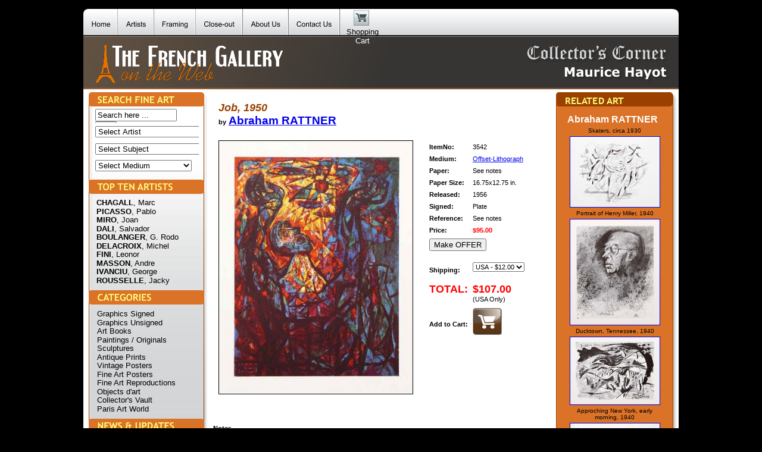

--- FILE ---
content_type: text/html;charset=UTF-8
request_url: https://thefrenchgallery.com/product.cfm?ProdID=3542&ArtistID=175
body_size: 4628
content:
<!DOCTYPE html>
<html lang="en">
<head>
 <!-- Global site tag (gtag.js) - Google Analytics -->
<script async src="https://www.googletagmanager.com/gtag/js?id=UA-12079139-4"></script>
<script>
  window.dataLayer = window.dataLayer || [];
  function gtag(){dataLayer.push(arguments);}
  gtag('js', new Date());

  gtag('config', 'UA-12079139-4');
</script>

 <meta http-equiv="X-UA-Compatible" content="IE=EDGE"/>
 <meta charset="utf-8"/>
 <meta name="Generator" content="Xara HTML filter v.10.0.2.33"/>
 <meta name="XAR Files" content="index_htm_files/xr_files.txt"/>
 <title>Art at The French Gallery</title>
 <meta name="viewport" content="width=device-width, initial-scale=1" />
 <meta name="keywords" content="art, fine art, art print, online fine art gallery, fine art gallery, online art gallery, pablo picasso, art paintings, artworks, modern art, old masters, contemporary art, buy art, chagall, rembrandt, andy warhol, calder, leger, miro, joan miro, picasso, pablo picasso, toulouse-lautrec"/>
 <meta name="description" content="Fine Art Gallery specializing in selling original paintings, drawings, sculptures, and master graphics from all eras from Rembrandt to Warhol."/>
 <link rel="preload" href="index_htm_files/xr_fonts.css" as="style" onload="this.onload = null; this.rel = 'stylesheet'" />
 <script><!--
 if(navigator.userAgent.indexOf('MSIE')!=-1 || navigator.userAgent.indexOf('Trident')!=-1){ document.write('<link rel="stylesheet" href="index_htm_files/xr_fontsie.css"/>');} 
 if(navigator.userAgent.indexOf('Android')!=-1){ document.write('<link rel="stylesheet" href="index_htm_files/xr_fontsrep.css"/>');} 
--></script>
 <script>document.documentElement.className="xr_bgh2";</script>
 <link rel="stylesheet" href="index_htm_files/xr_main.css"/>
 <link rel="preload" href="index_htm_files/custom_styles.css" as="style" onload="this.onload = null; this.rel = 'stylesheet'" />
 <link rel="preload" href="index_htm_files/xr_text.css" as="style" onload="this.onload = null; this.rel = 'stylesheet'" />
 <link rel="canonical" href="https://www.TheFrenchGallery.com/product.cfm" />
 <script src="index_htm_files/roe.js"></script>
 <script async src="index_htm_files/replaceMobileFonts.js"></script>
 <style>
  #xr_xr {top:15px;}
 </style>
 <script type="text/javascript">

  var _gaq = _gaq || [];
  _gaq.push(['_setAccount', 'UA-12079139-4']);
  _gaq.push(['_trackPageview']);

  (function() {
    var ga = document.createElement('script'); ga.type = 'text/javascript'; ga.async = true;
    ga.src = ('https:' == document.location.protocol ? 'https://ssl' : 'http://www') + '.google-analytics.com/ga.js';
    var s = document.getElementsByTagName('script')[0]; s.parentNode.insertBefore(ga, s);
  })();

</script>
</head>
<body class="xr_bgb2">
<div class="xr_ap" id="xr_xr" style="width: 1000px; height: 805px; left:50%; margin-left: -500px; text-align: left; top:15px;">
 <script>var xr_xr=document.getElementById("xr_xr")</script>
<div id="xr_td" class="xr_td">
<div class="xr_ap xr_pp">
 <img class="xr_ap" src="index_htm_files/2124.png" alt="" title="" style="left:-2px;top:-2px;width:1014px;height:819px;"/>
</div>
<div id="xr_xrc3" class="xr_ap xr_xri_ xr_xrc" style="width: 1000px; height: 805px; overflow:hidden;">
 <span class="xr_ar" style="left:0px;top:120px;width:1000px;height:662px; background-color: #FFFFFF;"></span>
 <img class="xr_ap" src="index_htm_files/2125.png" alt="" title="" style="left:4px;top:136px;width:210px;height:639px;"/>
 <img class="xr_ap" src="index_htm_files/2126.png" alt="" title="" style="left:0px;top:0px;width:1000px;height:135px;"/>
 <img class="xr_ap" src="index_htm_files/2093.png" alt="" title="" style="left:0px;top:776px;width:1000px;height:25px;"/>
 <img class="xr_ap" src="index_htm_files/2127.png" alt="" title="" style="left:788px;top:135px;width:215px;height:643px;"/>
 <a href="index.htm" onclick="return(xr_nn());" ontouchstart="xr_mtch();">
  <img class="xr_ap" src="index_htm_files/2095.png" alt="The French Gallery" title="" onmousemove="xr_mo(this,0,event)" style="left:20px;top:55px;width:316px;height:69px;"/>
 </a>
 <img class="xr_ap" src="index_htm_files/2128.png" alt="SEARCH FINE ART" title="" style="left:8px;top:140px;width:195px;height:25px;"/>
<div class="xr_noreset " style="position: absolute; left:20px;top:168px;width:174px;height:24px;">
<iframe name=iframe1 src="search_form.cfm" width=100% height=100% scrolling="no" frameborder="0" alt="inline frame" scrolling="no"></iframe>
</div>
 <div class="xr_txt xr_s1" style="position: absolute; left:23px; top:517px; width:132px; height:10px;">
  <span class="xr_tl xr_s1" style="top: -11.77px;"><a href="catdisplay.cfm?CatID=3" onclick="return(xr_nn());" ontouchstart="xr_mtch();" onmousemove="xr_mo(this,0)" >Graphics Signed</a></span>
  <span class="xr_tl xr_s1" style="top: 2.75px;"><a href="catdisplay.cfm?CatID=20" onclick="return(xr_nn());" ontouchstart="xr_mtch();" onmousemove="xr_mo(this,0)" >Graphics Unsigned</a></span>
  <span class="xr_tl xr_s1" style="top: 17.27px;"><a href="catdisplay.cfm?CatID=1" onclick="return(xr_nn());" ontouchstart="xr_mtch();" onmousemove="xr_mo(this,0)" >Art Books</a></span>
  <span class="xr_tl xr_s1" style="top: 31.8px;"><a href="catdisplay.cfm?CatID=5" onclick="return(xr_nn());" ontouchstart="xr_mtch();" onmousemove="xr_mo(this,0)" >Paintings / Originals</a></span>
  <span class="xr_tl xr_s1" style="top: 46.32px;"><a href="catdisplay.cfm?CatID=6" onclick="return(xr_nn());" ontouchstart="xr_mtch();" onmousemove="xr_mo(this,0)" >Sculptures</a></span>
  <span class="xr_tl xr_s1" style="top: 60.84px;"><a href="catdisplay.cfm?CatID=2" onclick="return(xr_nn());" ontouchstart="xr_mtch();" onmousemove="xr_mo(this,0)" >Antique Prints</a></span>
  <span class="xr_tl xr_s1" style="top: 75.36px;"><a href="catdisplay.cfm?CatID=7" onclick="return(xr_nn());" ontouchstart="xr_mtch();" onmousemove="xr_mo(this,0)" >Vintage Posters</a></span>
  <span class="xr_tl xr_s1" style="top: 89.88px;"><a href="catdisplay.cfm?CatID=11" onclick="return(xr_nn());" ontouchstart="xr_mtch();" onmousemove="xr_mo(this,0)" >Fine Art Posters</a></span>
  <span class="xr_tl xr_s1" style="top: 104.4px;"><a href="catdisplay.cfm?CatID=14" onclick="return(xr_nn());" ontouchstart="xr_mtch();" onmousemove="xr_mo(this,0)" >Fine Art Reproductions</a></span>
  <span class="xr_tl xr_s1" style="top: 118.92px;"><a href="catdisplay.cfm?CatID=8" onclick="return(xr_nn());" ontouchstart="xr_mtch();" onmousemove="xr_mo(this,0)" >Objects d'art</a></span>
  <span class="xr_tl xr_s1" style="top: 133.45px;"><a href="catdisplay.cfm?CatID=21" onclick="return(xr_nn());" ontouchstart="xr_mtch();" onmousemove="xr_mo(this,0)" >Collector's Vault</a></span>
  <span class="xr_tl xr_s1" style="top: 147.97px;"><a href="catdisplay.cfm?CatID=40" onclick="return(xr_nn());" ontouchstart="xr_mtch();" onmousemove="xr_mo(this,0)" >Paris Art World</a></span>
 </div>
<div class="xr_noreset " style="position: absolute; left:20px;top:197px;width:174px;height:24px;">
<iframe name=iframe1 src="artistdisplay_sel.cfm" width=100% height=100% scrolling="no" frameborder="0" alt="inline frame" scrolling="no"></iframe>
</div>
 <img class="xr_ap" src="index_htm_files/2129.png" alt="TOP TEN ARTISTS" title="" style="left:8px;top:286px;width:195px;height:25px;"/>
 <img class="xr_ap" src="index_htm_files/2130.png" alt="CATEGORIES" title="" style="left:8px;top:472px;width:195px;height:25px;"/>
 <img class="xr_ap" src="index_htm_files/2131.png" alt="NEWS &amp; UPDATES" title="" style="left:8px;top:688px;width:195px;height:25px;"/>
 <span class="xr_ar" style="left:794px;top:140px;width:196px;height:24px; background-color: #9A4100; border-radius: 5px;"></span>
 <div class="xr_txt xr_s0" style="position: absolute; left:809px; top:158px; width:98px; height:10px;">
  <span class="xr_tl xr_s0" style="top: -15.02px;"><span class="xr_s0" style="width:99.52px;display:inline-block;transform-origin: 0%;transform: scaleX(1.01);">RELATED ART</span></span>
 </div>
<div class="xr_noreset " style="position: absolute; left:215px;top:144px;width:569px;height:618px;">
<iframe src=product_info.cfm?ProdID=3542 scrolling=auto width=100% height=100% frameborder=0 marginheight=0 marginwidth=0></iframe>
</div>
<div class="xr_noreset " style="position: absolute; left:801px;top:174px;width:183px;height:582px;">
<iframe src=product_rel.cfm?ArtistID=175 scrolling=auto width=100% height=100% frameborder=0 marginheight=0 marginwidth=0></iframe>
</div>
 <div class="xr_txt xr_s1" style="position: absolute; left:22px; top:330px; width:138px; height:10px;">
  <span class="xr_tl xr_s2" style="top: -11.77px;"><span class="xr_s3" style=""><a href="artistdisplay.cfm?ArtistID=45&amp;CatID=0" onclick="return(xr_nn());" ontouchstart="xr_mtch();" onmousemove="xr_mo(this,0)" >CHAGALL</a></span><span class="xr_s1" style=""><a href="artistdisplay.cfm?ArtistID=45&amp;CatID=0" onclick="return(xr_nn());" ontouchstart="xr_mtch();" onmousemove="xr_mo(this,0)" >, Marc</a></span></span>
  <span class="xr_tl xr_s2" style="top: 2.75px;"><span class="xr_s3" style=""><a href="artistdisplay.cfm?ArtistID=167&amp;CatID=0" onclick="return(xr_nn());" ontouchstart="xr_mtch();" onmousemove="xr_mo(this,0)" >PICASSO</a></span><span class="xr_s1" style=""><a href="artistdisplay.cfm?ArtistID=167&amp;CatID=0" onclick="return(xr_nn());" ontouchstart="xr_mtch();" onmousemove="xr_mo(this,0)" >, Pablo</a></span></span>
  <span class="xr_tl xr_s2" style="top: 17.27px;"><span class="xr_s3" style=""><a href="artistdisplay.cfm?ArtistID=143&amp;CatID=0" onclick="return(xr_nn());" ontouchstart="xr_mtch();" onmousemove="xr_mo(this,0)" >MIRO</a></span><span class="xr_s1" style=""><a href="artistdisplay.cfm?ArtistID=143&amp;CatID=0" onclick="return(xr_nn());" ontouchstart="xr_mtch();" onmousemove="xr_mo(this,0)" >, Joan</a></span></span>
  <span class="xr_tl xr_s2" style="top: 31.8px;"><span class="xr_s3" style=""><a href="artistdisplay.cfm?ArtistID=59&amp;CatID=0" onclick="return(xr_nn());" ontouchstart="xr_mtch();" onmousemove="xr_mo(this,0)" >DALI</a></span><span class="xr_s1" style=""><a href="artistdisplay.cfm?ArtistID=59&amp;CatID=0" onclick="return(xr_nn());" ontouchstart="xr_mtch();" onmousemove="xr_mo(this,0)" >, Salvador</a></span></span>
  <span class="xr_tl xr_s2" style="top: 46.32px;"><span class="xr_s3" style=""><a href="artistdisplay.cfm?ArtistID=29&amp;CatID=0" onclick="return(xr_nn());" ontouchstart="xr_mtch();" onmousemove="xr_mo(this,0)" >BOULANGER</a></span><span class="xr_s1" style=""><a href="artistdisplay.cfm?ArtistID=29&amp;CatID=0" onclick="return(xr_nn());" ontouchstart="xr_mtch();" onmousemove="xr_mo(this,0)" >, G. Rodo</a></span></span>
  <span class="xr_tl xr_s2" style="top: 60.84px;"><span class="xr_s3" style=""><a href="artistdisplay.cfm?ArtistID=62&amp;CatID=0" onclick="return(xr_nn());" ontouchstart="xr_mtch();" onmousemove="xr_mo(this,0)" >DELACROIX</a></span><span class="xr_s1" style=""><a href="artistdisplay.cfm?ArtistID=62&amp;CatID=0" onclick="return(xr_nn());" ontouchstart="xr_mtch();" onmousemove="xr_mo(this,0)" >, Michel</a></span></span>
  <span class="xr_tl xr_s2" style="top: 75.36px;"><span class="xr_s3" style=""><a href="artistdisplay.cfm?ArtistID=81&amp;CatID=0" onclick="return(xr_nn());" ontouchstart="xr_mtch();" onmousemove="xr_mo(this,0)" >FINI</a></span><span class="xr_s1" style=""><a href="artistdisplay.cfm?ArtistID=81&amp;CatID=0" onclick="return(xr_nn());" ontouchstart="xr_mtch();" onmousemove="xr_mo(this,0)" >, Leonor</a></span></span>
  <span class="xr_tl xr_s2" style="top: 89.88px;"><span class="xr_s3" style=""><a href="artistdisplay.cfm?ArtistID=132&amp;CatID=0" onclick="return(xr_nn());" ontouchstart="xr_mtch();" onmousemove="xr_mo(this,0)" >MASSON</a></span><span class="xr_s1" style=""><a href="artistdisplay.cfm?ArtistID=132&amp;CatID=0" onclick="return(xr_nn());" ontouchstart="xr_mtch();" onmousemove="xr_mo(this,0)" >, Andre</a></span></span>
  <span class="xr_tl xr_s2" style="top: 104.4px;"><span class="xr_s3" style=""><a href="artistdisplay.cfm?ArtistID=391&amp;CatID=0" onclick="return(xr_nn());" ontouchstart="xr_mtch();" onmousemove="xr_mo(this,0)" >IVANCIU</a></span><span class="xr_s1" style=""><a href="artistdisplay.cfm?ArtistID=391&amp;CatID=0" onclick="return(xr_nn());" ontouchstart="xr_mtch();" onmousemove="xr_mo(this,0)" >, George</a></span></span>
  <span class="xr_tl xr_s2" style="top: 118.92px;"><span class="xr_s3" style=""><a href="artistdisplay.cfm?ArtistID=390&amp;CatID=0" onclick="return(xr_nn());" ontouchstart="xr_mtch();" onmousemove="xr_mo(this,0)" >ROUSSELLE</a></span><span class="xr_s1" style=""><a href="artistdisplay.cfm?ArtistID=390&amp;CatID=0" onclick="return(xr_nn());" ontouchstart="xr_mtch();" onmousemove="xr_mo(this,0)" >, Jacky</a></span></span>
 </div>
<div class="xr_noreset " style="position: absolute; left:20px;top:254px;width:174px;height:24px;">
<iframe name=iframe1 src="meddisplay_sel.cfm" width=100% height=100% scrolling="no" frameborder="0" alt="inline frame" scrolling="no"></iframe>
</div>
<div class="xr_noreset " style="position: absolute; left:4px;top:3px;width:11px;height:11px;">
<link rel="shortcut icon" type="image/x-icon" href="tfg.ico">
</div>
<div class="xr_noreset " style="position: absolute; left:441px;top:2px;width:56px;height:42px;">
<center>
<form target="paypal" action="https://www.paypal.com/cgi-bin/webscr" method="post">
<input type="hidden" name="cmd" value="_cart">
<input type="hidden" name="business" value="LHY47HZMPVDY4">
<input type="hidden" name="display" value="1">
<input type="image" src="https://thefrenchgallery.com/ViewCart.png" border="0" name="submit" alt="">
<img alt="" border="0" src="https://www.paypal.com/en_US/i/scr/pixel.gif" width="1" height="1">
Shopping <font color="#FFFFFF">Cart</font>
</form>
</center>
</div>
<div class="xr_noreset " style="position: absolute; left:20px;top:226px;width:174px;height:24px;">
<iframe name=iframe1 src="subjdisplay_sel.cfm" width=100% height=100% scrolling="no" frameborder="0" alt="inline frame" scrolling="no"></iframe>
</div>
 <a href="http://www.facebook.com/pages/The-French-Gallery/160455323993652" target="_blank" rel="noopener" onclick="return(xr_nn());" ontouchstart="xr_mtch();">
  <img class="xr_ap" src="index_htm_files/2096.png" alt="" title="" onmousemove="xr_mo(this,0,event)" style="left:44px;top:720px;width:41px;height:41px;"/>
 </a>
 <a href="http://www.twitter.com" target="_blank" rel="noopener" onclick="return(xr_nn());" ontouchstart="xr_mtch();">
  <img class="xr_ap" src="index_htm_files/2097.png" alt="" title="" onmousemove="xr_mo(this,0,event)" style="left:101px;top:720px;width:41px;height:41px;"/>
 </a>
<div class="xr_group">
 <div class="xr_txt Normal_text xr_s5" style="position: absolute; left:503px; top:792px; width:359px; height:10px;">
  <span class="xr_tc Normal_text xr_s5" style="left: -198px; top: -9.16px; width: 396px;"><span class="Normal_text xr_s5" style="width:360px;display:inline-block;transform-origin: 0%;transform: scaleX(1.3);">Copyright 1999-2025 | Collector's Corner</span></span>
 </div>
</div>
<div class="xr_group">
 <img class="xr_ap" src="index_htm_files/2116.png" alt="" title="" style="left:739px;top:55px;width:252px;height:75px;"/>
</div>
 <div id="xr_xo0" class="xr_ap" style="left:0; top:0; width:1000px; height:100px; visibility:hidden; z-index:3;">
 <a href="" onclick="return(false);" onmousedown="xr_ppir(this);">
 </a>
 </div>
 <div id="xr_xd0"></div>
</div>
<div class="xr_xpos" style="position:absolute; left: 0px; top: 0px; width:432px; height:44px;">
<div id="xr_nb9" class="xr_ar">
 <div class="xr_ar xr_nb0">
 <a href="index.htm" target="_self" onclick="return(xr_nn());" ontouchstart="xr_mtch();">
  <img class="xr_ap" src="index_htm_files/2109.png" alt="Home" title="" onmousemove="xr_mo(this,0,event)" style="left:0px;top:0px;width:59px;height:44px;"/>
  <img class="xr_ap xr_ro xr_ro0 xr_tt3" src="index_htm_files/2118.png" alt="Home" title="" onmousemove="xr_mo(this,0)" style="left:0px;top:0px;width:59px;height:44px;"/>
 </a>
 </div>
 <div class="xr_ar xr_nb0">
 <a href="artists.cfm" target="_self" onclick="return(xr_nn());" ontouchstart="xr_mtch();">
  <img class="xr_ap" src="index_htm_files/2110.png" alt="Artists" title="" onmousemove="xr_mo(this,0,event)" style="left:58px;top:0px;width:62px;height:44px;"/>
  <img class="xr_ap xr_ro xr_ro0 xr_tt3" src="index_htm_files/2119.png" alt="Artists" title="" onmousemove="xr_mo(this,0)" style="left:58px;top:0px;width:62px;height:44px;"/>
 </a>
 </div>
 <div class="xr_ar xr_nb0">
 <a href="framing.cfm" target="_self" onclick="return(xr_nn());" ontouchstart="xr_mtch();">
  <img class="xr_ap" src="index_htm_files/2111.png" alt="Framing" title="" onmousemove="xr_mo(this,0,event)" style="left:119px;top:0px;width:71px;height:44px;"/>
  <img class="xr_ap xr_ro xr_ro0 xr_tt3" src="index_htm_files/2120.png" alt="Framing" title="" onmousemove="xr_mo(this,0)" style="left:119px;top:0px;width:71px;height:44px;"/>
 </a>
 </div>
 <div class="xr_ar xr_nb0">
 <a href="catdisplay.cfm?CatID=46" onclick="return(xr_nn());" ontouchstart="xr_mtch();">
  <img class="xr_ap" src="index_htm_files/2112.png" alt="Close-out" title="" onmousemove="xr_mo(this,0,event)" style="left:189px;top:0px;width:80px;height:44px;"/>
  <img class="xr_ap xr_ro xr_ro0 xr_tt3" src="index_htm_files/2121.png" alt="Close-out" title="" onmousemove="xr_mo(this,0)" style="left:189px;top:0px;width:80px;height:44px;"/>
 </a>
 </div>
 <div class="xr_ar xr_nb0">
 <a href="about.htm" target="_self" onclick="return(xr_nn());" ontouchstart="xr_mtch();">
  <img class="xr_ap" src="index_htm_files/2113.png" alt="About Us" title="" onmousemove="xr_mo(this,0,event)" style="left:268px;top:0px;width:77px;height:44px;"/>
  <img class="xr_ap xr_ro xr_ro0 xr_tt3" src="index_htm_files/2122.png" alt="About Us" title="" onmousemove="xr_mo(this,0)" style="left:268px;top:0px;width:77px;height:44px;"/>
 </a>
 </div>
 <div class="xr_ar xr_nb0">
 <a href="contact.cfm" onclick="return(xr_nn());" ontouchstart="xr_mtch();">
  <img class="xr_ap" src="index_htm_files/2114.png" alt="Contact Us" title="" onmousemove="xr_mo(this,0,event)" style="left:344px;top:0px;width:88px;height:44px;"/>
  <img class="xr_ap xr_ro xr_ro0 xr_tt3" src="index_htm_files/2123.png" alt="Contact Us" title="" onmousemove="xr_mo(this,0)" style="left:344px;top:0px;width:88px;height:44px;"/>
 </a>
 </div>
</div>
</div>
</div>
</div>
<!--[if lt IE 7]><script src="index_htm_files/png.js"></script><![endif]-->
<!--[if IE]><script>xr_aeh()</script><![endif]--><!--[if !IE]>--><script>xr_htm();repMobFonts();window.addEventListener('load', xr_aeh, false);</script><!--<![endif]-->
</body>
</html>

--- FILE ---
content_type: text/html;charset=UTF-8
request_url: https://thefrenchgallery.com/search_form.cfm
body_size: 198
content:



<body leftmargin="0" topmargin="0" rightmargin="0" bottommargin="0" marginwidth="0" marginheight="0">
	<form action="search.cfm" method="post" name="frmSearch" target="_parent">
    	<input name="SearchText" type="text" value="Search here ..." size="15" onFocus="if (this.value==this.defaultValue) this.value='';" onBlur="if (this.value=='') this.value=this.defaultValue;" />&nbsp;<input name="frm_button" type="submit" value="GO" />
    </form>
</body>


--- FILE ---
content_type: text/html;charset=UTF-8
request_url: https://thefrenchgallery.com/artistdisplay_sel.cfm
body_size: 17737
content:


<body leftmargin="0" topmargin="0" rightmargin="0" bottommargin="0" marginwidth="0" marginheight="0">

<form action="artistdisplay.cfm" target="_parent" method="get" name="frmArtistList">
<select name="ArtistID" size="1"  onchange="this.form.submit();">
<option value="">Select Artist</option>

    <option value="884">, </option>

    <option value="892">, </option>

    <option value="854">ABEL, D.</option>

    <option value="1041">ABEYTA, Jon</option>

    <option value="1158">ABSTRACT, </option>

    <option value="470">ACHENER, Maurice</option>

    <option value="3">ADAMS, </option>

    <option value="637">ADAMS, Ansel</option>

    <option value="776">ADAMSON, </option>

    <option value="4">AGAM, Yaacov</option>

    <option value="538">AGHION, Janine</option>

    <option value="5">AIZPIRI, Paul</option>

    <option value="1173">ALECHINSKY, Pierre</option>

    <option value="607">ALEXANDER, Jason</option>

    <option value="1120">ALEXANDER & WISSOTZKY, Alexander and Tanya</option>

    <option value="6">ALFIERI, Philippe</option>

    <option value="447">ALIX, Yves</option>

    <option value="1102">ALLEN, Martin</option>

    <option value="1074">ALLEZARD, Guiseppe</option>

    <option value="982">ALLGOOD, David</option>

    <option value="397">ALT, Otmar</option>

    <option value="7">ALTMAN, Norma</option>

    <option value="8">ALVAR, Sunol</option>

    <option value="396">AMAND-DURAND, Charles</option>

    <option value="681">AMEN, Irving</option>

    <option value="1169">ANGIOLINI, Gérard</option>

    <option value="793">ANNA RAZUMOVSKAYA, </option>

    <option value="879">ANNENKOFF, Georges</option>

    <option value="972">ANONYMOUS, </option>

    <option value="904">ANSIEAU, R.</option>

    <option value="1125">ANTIQUE ORIGINAL ART.., </option>

    <option value="1111">ANTIQUE PRINTS..MISC.., </option>

    <option value="461">ANTRAL, Louis-Robert</option>

    <option value="774">APA  (FELIU ELIAS), </option>

    <option value="669">APOLINAIRE, Guillaume</option>

    <option value="9">APPEL, Karel</option>

    <option value="10">ARAGONES, Norato</option>

    <option value="433">ARANDA, </option>

    <option value="1113">ARLY, Parfum</option>

    <option value="11">ARNOUX, Guy</option>

    <option value="355">ARP, Jean</option>

    <option value="1123">ART DECORATIFSMISC.., </option>

    <option value="1047">ART EXHIBITION CATALOGUES, </option>

    <option value="955">ART REVIEW, </option>

    <option value="278">ATLAN, Jean-Michel</option>

    <option value="745">ATLAS, </option>

    <option value="445">AUBERT, G.</option>

    <option value="953">AUCTION CATALOGS, </option>

    <option value="14">AUDUBON, John-James</option>

    <option value="12">AVEDON, Richard</option>

    <option value="263">AVERCAMP, Hendrick Van</option>

    <option value="13">AVISADECK, Lea</option>

    <option value="262">AVISSE, Jean-Paul</option>

    <option value="694">AVRIL L'AINE  (L'AINÉ), J.J.</option>

    <option value="1059">AYRES, Bruce</option>

    <option value="15">AZOULAY, Guillaume</option>

    <option value="794">BACHELIER, Anne</option>

    <option value="718">BAENDEL, </option>

    <option value="890">BAGGE, ERIC</option>

    <option value="942">BAHNER  (KIM ANDERSON), Bertram</option>

    <option value="851">BAJ, Enrico</option>

    <option value="356">BAKST,  Leon</option>

    <option value="787">BALADINE, </option>

    <option value="500">BALDRICH, </option>

    <option value="16">BARDONE, Guy</option>

    <option value="946">BARGER, Peter</option>

    <option value="752">BARNET, Will</option>

    <option value="425">BARON, H.</option>

    <option value="742">BARTON, Robert</option>

    <option value="1179">BASILE, Pasquale</option>

    <option value="357">BASKIN, Leonard</option>

    <option value="358">BASQUIAT, Jean-Michel</option>

    <option value="858">BATAILLE, Georges</option>

    <option value="488">BAUDIN, André</option>

    <option value="528">BAUDOUIN, Pierre Antoine</option>

    <option value="454">BAUER, M.A.J.</option>

    <option value="1122">BAYROS, Franz von</option>

    <option value="17">BAZAINE, Jean René</option>

    <option value="434">BEAUMONT, Edouard de</option>

    <option value="418">BECQUE, Maurice de</option>

    <option value="487">BEFELEIN, Alexander</option>

    <option value="271">BEHRENS, Howard</option>

    <option value="1131">BELLANGER, Georges</option>

    <option value="18">BELLMER, Hans</option>

    <option value="497">BELOT, Gabriel</option>

    <option value="281">BELVILLE,  Eugéne</option>

    <option value="19">BENAGLIA, Enrico</option>

    <option value="20">BENEDICTUS, Edouard</option>

    <option value="945">BENEZIT, </option>

    <option value="530">BENITO, Eduardo Garcia</option>

    <option value="1126">BENWEL, John Hodges</option>

    <option value="540">BERANGIER, </option>

    <option value="935">BERCHMANS, Emile</option>

    <option value="1110">BERCY, Nicolas</option>

    <option value="282">BERNARD, Joseph</option>

    <option value="21">BERRINGER, Jennifer</option>

    <option value="283">BERTALL, Charles A. d'Arnoux</option>

    <option value="1082">BERTHO, Philippe</option>

    <option value="827">BERTY, Maurice</option>

    <option value="22">BERVIC, Charles Clément</option>

    <option value="862">BESSER, Roy</option>

    <option value="922">BETTI, Dario</option>

    <option value="23">BEZOMBES, Roger</option>

    <option value="422">BING, Olga</option>

    <option value="509">BIRKEL, Armin</option>

    <option value="1109">BLAEU, Willem Janzoon</option>

    <option value="850">BLANCHARD, Maria</option>

    <option value="927">BLOCH, Stella</option>

    <option value="588">BOBERMAN, Voldemar</option>

    <option value="1071">BOCCACCINO, Boccaccio</option>

    <option value="737">BOCKLIN, Arnold</option>

    <option value="989">BOILLY, Louis-Léopold</option>

    <option value="24">BOILVIN, Emile</option>

    <option value="1045">BOISSET, Firmin</option>

    <option value="25">BONFILS, Robert</option>

    <option value="26">BONNARD, Pierre</option>

    <option value="27">BONNEFOIT, Alain</option>

    <option value="810">BORES (BORÈS), Francisco</option>

    <option value="284">BOSCH, Jheronimus</option>

    <option value="28">BOSSHARD, Rodolphe-Théophile</option>

    <option value="32">BOTERO, Fernando</option>

    <option value="516">BOUCHER,  François</option>

    <option value="417">BOUCHER,, Lucien</option>

    <option value="1044">BOUISSET, Firmin</option>

    <option value="29">BOULANGER, Graciela Rodo</option>

    <option value="285">BOULANGER, Louis</option>

    <option value="580">BOURDELLE, Emile-Antoine</option>

    <option value="30">BOURRIE (BOURRIÉ), André</option>

    <option value="400">BOUSSINGAULT, Jean-Louis</option>

    <option value="401">BOUTET de MONVEL, Bernard</option>

    <option value="31">BOUTS, Thierry</option>

    <option value="467">BRACONS-DUPLESSIS, </option>

    <option value="33">BRADFORD, John</option>

    <option value="812">BRADY, Mathew</option>

    <option value="650">BRAGG, Charles</option>

    <option value="933">BRANDT, Bill</option>

    <option value="34">BRAQUE, Georges</option>

    <option value="803">BRAQUET, E.</option>

    <option value="811">BRASSAI  (BRASSAÏ), </option>

    <option value="35">BRAYER, Yves</option>

    <option value="813">BREITENBACH, Josef</option>

    <option value="36">BRENNAN, Alfred Laurens</option>

    <option value="636">BRENNAN, Fanny</option>

    <option value="990">BRENOT, Pierre Laurent</option>

    <option value="991">BRENT, Paul</option>

    <option value="286">BRIANCHON, Maurice</option>

    <option value="602">BRICKELL, Geoffrey</option>

    <option value="403">BRISSAUD, Pierre</option>

    <option value="863">BRITTO, Romero</option>

    <option value="841">BRODERS, Roger</option>

    <option value="1020">BRONTE, Patrick Branwell</option>

    <option value="240">BROWN, Amy</option>

    <option value="287">BRUEGEL, Peter the Elder</option>

    <option value="464">BRULLER, Jean</option>

    <option value="37">BRUNER, Halina</option>

    <option value="625">BRYAN, Michael</option>

    <option value="38">BUFFET, Bernard</option>

    <option value="270">BULAND, Jean-Emile</option>

    <option value="874">BURKHALTER, Jean</option>

    <option value="828">BUTOR, Michel</option>

    <option value="825">BUYCK, Edward</option>

    <option value="642">BYERLEY, Bob</option>

    <option value="1163">CAILLARD, Christian</option>

    <option value="764">CALAMATTA, Luigi</option>

    <option value="465">CALBET, A.</option>

    <option value="39">CALDER, Alexander</option>

    <option value="40">CANOT, Pierre-Charles</option>

    <option value="272">CAPPIELLO, Leonetto</option>

    <option value="630">CARBONELL, Santiago</option>

    <option value="648">CARCAN,  Rene</option>

    <option value="814">CARJAT, Etienne</option>

    <option value="484">CARLEGLE, </option>

    <option value="866">CARLU, Jean</option>

    <option value="801">CARRACHE, </option>

    <option value="1005">CARS, Laurent</option>

    <option value="611">CARTER, James</option>

    <option value="658">CARTER HOLMAN, Linda</option>

    <option value="1140">CARTIER, Roger</option>

    <option value="931">CARTIER-BRESSON, Henri</option>

    <option value="41">CARUSO, Bruno</option>

    <option value="42">CARZOU, Jean</option>

    <option value="885">CASSANDRE, </option>

    <option value="43">CASSATT, Mary</option>

    <option value="782">CASSIGNEUL, Jean-Pierre</option>

    <option value="238">CASSIN, Isabelle</option>

    <option value="629">CASSOS, </option>

    <option value="692">CATHELIN, Bernard</option>

    <option value="288">CELLINI, Benvenuto</option>

    <option value="44">CEZANNE, Paul</option>

    <option value="45">CHAGALL, Marc</option>

    <option value="244">CHAILLET, A.</option>

    <option value="689">CHAM,  Amédée-Charles</option>

    <option value="727">CHAMOUIN, Jean-Baptiste Marie</option>

    <option value="46">CHAMPOLLION, Eugene-A.</option>

    <option value="1171">CHAN, Wallace</option>

    <option value="47">CHAPELAIN-MIDY, Roger</option>

    <option value="873">CHARCHOUNE, </option>

    <option value="610">CHARON, Guy</option>

    <option value="606">CHAROY, Bernard</option>

    <option value="652">CHASTEL, H.</option>

    <option value="700">CHASTEL, Roger</option>

    <option value="583">CHAZAL, Antoine</option>

    <option value="619">CHEMIAKIN, Mihail</option>

    <option value="359">CHEN, Tsing-Fang</option>

    <option value="273">CHERET, Jules</option>

    <option value="549">CHERIANE,  Cherie-Anne</option>

    <option value="1174">CHERVIN, Catalina</option>

    <option value="734">CHILLIDA, Eduardo</option>

    <option value="48">CHILLIDA, Gonzalo</option>

    <option value="1147">CHIMOT, Edouard</option>

    <option value="1077">CHRZANOSKA, Janet Whiting</option>

    <option value="593">CIKOVSKY, Nicolai</option>

    <option value="49">CIRY, Michel</option>

    <option value="266">CLARK, John-Heaviside</option>

    <option value="614">CLARKE, John</option>

    <option value="431">CLARKSON, Louise</option>

    <option value="1070">CLEREN, Jean-Paul</option>

    <option value="1182">CLERICI, Fabrizio</option>

    <option value="50">COBELLE, Charles</option>

    <option value="289">COBOS, Raimundo</option>

    <option value="1088">COCHET, Gérard</option>

    <option value="51">COCTEAU, Jean</option>

    <option value="773">COEFFIN, J.H.</option>

    <option value="52">COIGNARD, James</option>

    <option value="706">COLIN, Paul</option>

    <option value="1030">COLLIN, Edouard</option>

    <option value="499">COLLOT,  André</option>

    <option value="550">COLOM, Maria Josefa</option>

    <option value="1187">COMMERE, Jean-Yves</option>

    <option value="1098">COMPARD, Emile</option>

    <option value="53">CONE, Davis</option>

    <option value="360">COOK, Beryl</option>

    <option value="54">COOMBS, William</option>

    <option value="891">COQUEREL, Claude</option>

    <option value="259">COROT, Jean-Baptiste Camille</option>

    <option value="762">CORREGGIO, IL</option>

    <option value="55">COSME (COSMÉ), Sotéro</option>

    <option value="923">COTTAVOZ, Andre</option>

    <option value="361">COURBET, Gustave</option>

    <option value="451">COURTRY, Charles</option>

    <option value="1012">CRANACH, </option>

    <option value="135">CRASH (MATOS), John Matos</option>

    <option value="495">CREPAX, Guido</option>

    <option value="579">CROSS, Henri-Edmond</option>

    <option value="1154">CUBISM, </option>

    <option value="915">CUECO, Henri</option>

    <option value="821">CURRIER & IVES, </option>

    <option value="56">CUTRONE, Ronnie</option>

    <option value="1084">CZOBEL, Béla</option>

    <option value="957">D.L.M., </option>

    <option value="576">Da VINCI, Leonardo</option>

    <option value="1159">DADAISM, </option>

    <option value="57">DADO, Jorge</option>

    <option value="59">DALI, Salvador</option>

    <option value="917">DALI , Louis, Louis</option>

    <option value="1183">Dance/Theatre/Ballet, </option>

    <option value="1124">DANIELS, </option>

    <option value="58">DANIKER or DAENIKER, Klaus</option>

    <option value="750">DANLAR, Julien</option>

    <option value="545">DARAGNES (DARAGNÉS), Gabriel</option>

    <option value="460">DAUDELIN, Charles</option>

    <option value="405">DAUMIER, Honoré</option>

    <option value="808">DAVID, </option>

    <option value="524">DAVID,  Gérard</option>

    <option value="1087">DAVID, Hermine</option>

    <option value="964">DAVID, Jacques-Louis</option>

    <option value="788">DAVID, Jules</option>

    <option value="840">DAVIDSON, Herbert</option>

    <option value="290">DAYEZ, Georges</option>

    <option value="847">DE CHIRICO, Giorgio</option>

    <option value="732">DE FEURE, Georges</option>

    <option value="313">de KOONING, Willem</option>

    <option value="968">DE LA TOUR, Maurice-Quentin</option>

    <option value="64">DE LUE, Donald</option>

    <option value="1161">de PASSE, Crispin</option>

    <option value="970">DE TROY, Jean-François</option>

    <option value="789">DEBERDT, Françoise</option>

    <option value="839">DEBUT, (after) Marcel</option>

    <option value="63">DECARIS, Albert</option>

    <option value="800">DEFERNEVILLE, P.</option>

    <option value="291">DEGAS, Edgar</option>

    <option value="481">DEHAY, Pierre</option>

    <option value="292">DELACROIX,  Eugène</option>

    <option value="792">DELACROIX, Fabienne</option>

    <option value="62">DELACROIX, Michel</option>

    <option value="504">DELANNOY, </option>

    <option value="1144">DELATRE, Auguste</option>

    <option value="848">DELAUNAY, Robert</option>

    <option value="293">DELAUNAY, Sonia</option>

    <option value="456">DELOCHE, </option>

    <option value="432">DELZERS, </option>

    <option value="888">DEMARIA, Pierre</option>

    <option value="294">DENIS, Maurice</option>

    <option value="559">DERAIN,  André</option>

    <option value="430">DERAMBURE, </option>

    <option value="740">DEROY, </option>

    <option value="930">DESCHAMPS, Henri</option>

    <option value="690">DESLIGNERES, </option>

    <option value="65">DESNOYER, François</option>

    <option value="494">DIGNIMONT, André</option>

    <option value="1022">DISDERI, André</option>

    <option value="685">DISNEY, Walt</option>

    <option value="644">DODSON, Betty</option>

    <option value="1119">DOISNEAU, Robert</option>

    <option value="673">DOLLET, </option>

    <option value="724">DOMERGUE,  Jean-Gabriel</option>

    <option value="1130">DOMS, Albert</option>

    <option value="66">DONNESON, Seena</option>

    <option value="296">DORE (DORÉ), Gustave</option>

    <option value="440">DORVILLE, Noel</option>

    <option value="1186">DOUKING, Georges</option>

    <option value="729">DOYLE, Richard</option>

    <option value="882">DRAEGER, Imprimerie</option>

    <option value="531">DRESA, Jacques</option>

    <option value="838">DUARDO, Richard</option>

    <option value="747">DUBOIS, Marcel</option>

    <option value="655">DUBOURG, M.</option>

    <option value="68">DUBOUT, Albert</option>

    <option value="1095">DUBREUIL, Pierre</option>

    <option value="297">DUBUFFET, Jean</option>

    <option value="298">DUCHAMP-VILLON, Raymond</option>

    <option value="486">DUCHE (DUCHÉ), Jacqueline</option>

    <option value="1083">DUFY, Jean</option>

    <option value="70">DUFY, Raoul</option>

    <option value="819">DUHEME, Jacqueline</option>

    <option value="899">DUNAND, Jean</option>

    <option value="832">DUPIRE, Georges</option>

    <option value="71">DUPRÉ, Valentine</option>

    <option value="981">DUQUOC, Jean</option>

    <option value="977">DURER (DÜRER), Albrecht</option>

    <option value="864">ECKER, Miriam</option>

    <option value="72">EDWARDS, Harvey</option>

    <option value="586">EDWARDS, John</option>

    <option value="73">EDY LEGRAND, Edouard</option>

    <option value="1117">EHRMANN, Gilles</option>

    <option value="678">EISEMAN, Michael</option>

    <option value="570">EISHI, Hosada</option>

    <option value="688">ELLIS, William</option>

    <option value="753">ENGEL, Nissan</option>

    <option value="571">ENSHI, Angyusai</option>

    <option value="299">ERNI, Hans</option>

    <option value="74">ERNST, Max</option>

    <option value="75">ERTE, Romain de Tirtoff</option>

    <option value="300">ESCHER, M.C.</option>

    <option value="279">ESTEVE, Maurice</option>

    <option value="837">EVANS, Jim (TAZ)</option>

    <option value="239">EVEN, André</option>

    <option value="889">EXTER, Alexandra</option>

    <option value="77">FABIAN, Allan</option>

    <option value="78">FAGGETTER, Gordon</option>

    <option value="80">FANTIN-LATOUR, Henri de</option>

    <option value="961">FARGUE, Léon-Paul</option>

    <option value="947">FASHION/COSTUMES, </option>

    <option value="738">FAVORY, André</option>

    <option value="856">FAZZINO, Charles</option>

    <option value="542">FELTESSE, Emile</option>

    <option value="1002">FENOSA, Apeles</option>

    <option value="771">FERJO, Fernando de Jesus</option>

    <option value="1014">FERNANDEL, </option>

    <option value="988">FERNANDEZ, Louis</option>

    <option value="993">FERRANDIZ  (FERRÁNDIZ), Juan</option>

    <option value="820">FFOLKES, Michael</option>

    <option value="731">FIEDLER, François</option>

    <option value="1103">FIELDS, Ailene</option>

    <option value="81">FINI,  Leonor</option>

    <option value="790">FINSTERER, Alfred</option>

    <option value="82">FLAMENG,  Léopold</option>

    <option value="471">FLEURY, Pierre</option>

    <option value="533">FLOREZ, Llano</option>

    <option value="548">FOLLOT, Paul</option>

    <option value="83">FOLON, Jean-Michel</option>

    <option value="1164">FONTANAROSA, Lucien</option>

    <option value="84">FOUJITA, Tsuguharu Léonard</option>

    <option value="1081">FOUQUERAY, Charles Dominique</option>

    <option value="1001">FOUQUET, Gaetan</option>

    <option value="1015">FRAIPONT, Gustave</option>

    <option value="726">FRAMING, </option>

    <option value="824">FRANCOIS (FRANÇOIS), André</option>

    <option value="1112">FRELENG, Friz</option>

    <option value="960">FRENCH TRAVEL POSTERS, </option>

    <option value="962">FREYCINET, Rose de</option>

    <option value="85">FREYMAN, Erik</option>

    <option value="86">FRIEDLAENDER, Johnny</option>

    <option value="1062">FRIEDMAN, Julius</option>

    <option value="453">FROMENTIN, Eugene</option>

    <option value="719">FROMENTIN, T.</option>

    <option value="301">GALLE  (GALLÉ), </option>

    <option value="258">GAMBATTETE, Enzo</option>

    <option value="332">GANDON, Pierre</option>

    <option value="87">GANTNER, Bernard</option>

    <option value="786">GARACHE, Claude</option>

    <option value="898">GARCELON, </option>

    <option value="483">GARCIA, Jean</option>

    <option value="1160">GARNIER, Edouard</option>

    <option value="721">GATINE, </option>

    <option value="1060">GATT, Tom</option>

    <option value="723">GAUCHAT, Pierre</option>

    <option value="88">GAUCHEREL, Léon</option>

    <option value="89">GAUGUIN, Paul</option>

    <option value="302">GAVARNI, Paul</option>

    <option value="979">GERICAULT, Théodore</option>

    <option value="393">GERVEX, Henri</option>

    <option value="1065">GERY-BICHARD, Adolphe-Alphonse</option>

    <option value="457">GIACOMETTI, Alberto</option>

    <option value="952">GIANNI, </option>

    <option value="938">GIFFORD, Robert Swain</option>

    <option value="303">GIGER, Hans Rudi</option>

    <option value="1145">GIL ROËSSET, Marga</option>

    <option value="826">GILLET, Henri</option>

    <option value="603">GIRARD, Romain</option>

    <option value="651">GIVATI,  Moshe</option>

    <option value="767">GLADKY, Serge</option>

    <option value="896">GLEIZES, Albert</option>

    <option value="90">GLUECKSLIG, Leon</option>

    <option value="511">GOBAN, </option>

    <option value="1051">GODFREY.OW, Yarek</option>

    <option value="1089">GOERG, Edouard-Joseph</option>

    <option value="574">GOICHON, Auguste</option>

    <option value="983">GOINES, David Lance</option>

    <option value="362">GOINGS, Ralph</option>

    <option value="91">GOLDBERG, Chaim</option>

    <option value="965">GONZALES, Eva</option>

    <option value="394">GONZALES, Juan-Antonio</option>

    <option value="331">GORVEL, Georges</option>

    <option value="404">GOSÉ, Francisco J.</option>

    <option value="1092">GOTTLIEB L., Léopold</option>

    <option value="1037">GOTTLIEB M., Maurycy  (Moses)</option>

    <option value="797">GOURDON, E.</option>

    <option value="304">GOYA, Francisco</option>

    <option value="551">GRAND-JOUAN, Jules Felix</option>

    <option value="423">GRANDVILLE, Jean Ignace</option>

    <option value="92">GRANGER, Michel</option>

    <option value="442">GRAU-SALA, Emile</option>

    <option value="939">GRAVOUILLE, Henri</option>

    <option value="867">GRAY, Eileen</option>

    <option value="900">GREBEL, </option>

    <option value="986">GREKOFF, Elie</option>

    <option value="849">GRIS, Juan</option>

    <option value="93">GROMAIRE, Marcel</option>

    <option value="969">GROS, Antoine-Jean</option>

    <option value="94">GROSPERRIN, Claude</option>

    <option value="537">GUERIN  (GUÉRIN), Charles</option>

    <option value="462">GUIGOU, Luciano</option>

    <option value="748">GUILLAUMIN, Armand</option>

    <option value="491">GUIRAMAND, Paul</option>

    <option value="1132">GUSMAN, Adolphe</option>

    <option value="613">GUYS, Constantin</option>

    <option value="392">HADDELSEY, Vincent</option>

    <option value="684">HALLAM, Kerry</option>

    <option value="687">HALOUZE, Edouard</option>

    <option value="95">HAMBOURG,  André</option>

    <option value="822">HAMMOND, Aubrey Lindsay</option>

    <option value="1011">HANFSTAENGL, Franz</option>

    <option value="1069">HANKS, Steve</option>

    <option value="807">HANNA-BARBERA, </option>

    <option value="765">HARING, Keith</option>

    <option value="936">HART, Frederick</option>

    <option value="96">HARTUNG, Hans</option>

    <option value="566">HARUNOBU, Suzuki</option>

    <option value="1093">HASEGAWA, Kiyoshi</option>

    <option value="656">HAVELL, D.</option>

    <option value="967">HAYOT, Maurice</option>

    <option value="654">HEATH, W.</option>

    <option value="97">HEBBELINCK, Roger</option>

    <option value="1100">HECK, Ed</option>

    <option value="98">HEDOUIN, Pierre E.</option>

    <option value="772">HEFNER-ALTENECK, Jakob Heinrich von</option>

    <option value="459">HELLE,  Andre</option>

    <option value="419">HEMARD, Joseph</option>

    <option value="267">HEMPFING, Wilhem</option>

    <option value="920">HENDERSON, Paul</option>

    <option value="646">HENRIQUEZ, Elsa</option>

    <option value="1063">HENRY, Maurice</option>

    <option value="1033">HERKOMER, Hubert</option>

    <option value="305">HERMAN-PAUL, Georges-Rene</option>

    <option value="1039">HERNDON, Ken</option>

    <option value="921">HEWITT, Annabel</option>

    <option value="643">HEY - MAITRE de MOULINS, Jean</option>

    <option value="306">HILAIRE, Camille</option>

    <option value="635">HILDEBRANDT,  Tim & Greg</option>

    <option value="601">HIROSHIGE, Ando</option>

    <option value="594">HIRSCH, Joseph</option>

    <option value="99">HOCKNEY, David</option>

    <option value="1097">HODÉ, Pierre</option>

    <option value="730">HODGKIN, Howard</option>

    <option value="699">HOFER, André</option>

    <option value="741">HOFFMAN, Bruce</option>

    <option value="779">HOHIMER, Rickey J.</option>

    <option value="587">HOKUSAI, Katsushika</option>

    <option value="759">HOLBEIN, Hans The Younger</option>

    <option value="1108">HONDIUS, Hendrik</option>

    <option value="261">HOPPE, Robert</option>

    <option value="591">HOPPER, Edward</option>

    <option value="100">HOWELL, Wayne</option>

    <option value="627">HRATCHYA, Najar Barsoumian
Najar Barsoumian</option>

    <option value="101">HUCHET, Urbain</option>

    <option value="388">HUI-MING, Wang</option>

    <option value="407">HUI-XIAN, Xiao</option>

    <option value="439">HUMBERT, Paulette</option>

    <option value="363">HUNDERWASSER,  Friedensreich</option>

    <option value="1021">HUNT, Michael</option>

    <option value="1076">HUYGENS, Léon</option>

    <option value="1175">IBOS, Jean-François</option>

    <option value="307">ICART, Louis</option>

    <option value="1155">IMPRESSIONISM, </option>

    <option value="664">INDIANA, Robert</option>

    <option value="308">INGRES, Jean-Auguste-Dominique</option>

    <option value="493">IRIBE, Paul</option>

    <option value="916">ITURRIA, Ignacio</option>

    <option value="391">IVANCIU, George</option>

    <option value="335">JACOB-HIANS, Paul</option>

    <option value="943">JACOBS, SCOTT</option>

    <option value="934">JACQUE, Charles-Emile</option>

    <option value="749">JACQUEMIN, Lucien</option>

    <option value="102">JACQUOT, Pierre</option>

    <option value="791">JANNIN-OMS, Patrick</option>

    <option value="309">JANSEM, Jean</option>

    <option value="974">JAPANESE ART, </option>

    <option value="1048">JAUSON, R.</option>

    <option value="489">JENKINS, Paul</option>

    <option value="1052">JERVOLINO, Walther</option>

    <option value="406">JIANG, Tie-Feng</option>

    <option value="510">JODELET, Charles Emmanuel</option>

    <option value="424">JOHANNOT, T.</option>

    <option value="649">JOHNS, Jasper</option>

    <option value="799">JOLY, </option>

    <option value="473">JONAS, Lucien Hector</option>

    <option value="632">JONES,  Albert Westbrooke</option>

    <option value="463">JONES, Wilfred</option>

    <option value="1133">JONNARD, Paul</option>

    <option value="274">JOSSO, Camille</option>

    <option value="558">JOU,  Louis</option>

    <option value="715">JOURDAIN, Francis</option>

    <option value="1061">JOYCE, Christopher</option>

    <option value="795">K., H.</option>

    <option value="557">KACHAN, Michael</option>

    <option value="1136">KAND, Helmut</option>

    <option value="364">KANDINSKY, Wassili</option>

    <option value="1177">KANTERS, Hans</option>

    <option value="243">KAPLAN, Alexander</option>

    <option value="310">KATZ, Alex</option>

    <option value="410">KATZ, Shlomo</option>

    <option value="519">KAUFFMAN, Angelica</option>

    <option value="1138">KAUFMAN, Steve</option>

    <option value="411">KEELEY, Ken</option>

    <option value="617">KEEZER, Ro</option>

    <option value="647">KELLEY, Tom</option>

    <option value="1118">KELLY, Ellsworth</option>

    <option value="365">KELLY, Felix</option>

    <option value="1105">KENT, Melanie TAYLOR</option>

    <option value="869">KIFFER, CH.</option>

    <option value="1106">KIKI  (Alice Prin), </option>

    <option value="257">KING, James S.</option>

    <option value="103">KING, Mark</option>

    <option value="245">KISLING, Moise</option>

    <option value="104">KISSMER, Willi</option>

    <option value="564">KIYOHIRO, Torii</option>

    <option value="561">KIYOMASU, Torii II</option>

    <option value="569">KIYONAGA, Torii IV</option>

    <option value="560">KIYONOBU I, Torii I</option>

    <option value="311">KLEE, Paul</option>

    <option value="639">KLIMT, Gustave</option>

    <option value="1104">KNIGIN, Michael</option>

    <option value="568">KOKAN, Shiba</option>

    <option value="312">KOKOSCHKA, Oskar</option>

    <option value="683">KONDAKOVA, Liudmila</option>

    <option value="1137">KONDOR, Lajos</option>

    <option value="597">KOPMAN, Benjamin</option>

    <option value="567">KORYUSAI, Isoda</option>

    <option value="912">KOSTABI, Mark</option>

    <option value="314">KOTTLER, Moses</option>

    <option value="941">KRAJNC, Anton (Toni)</option>

    <option value="246">KRATKE,  Charles-Louis</option>

    <option value="785">KRETZSCHMAR, Eduard</option>

    <option value="1096">KROHG, Per Lasson</option>

    <option value="106">KROL, Abram</option>

    <option value="897">KRULL, Germaine</option>

    <option value="1143">KRUNIC, Boris Borivoj</option>

    <option value="725">KUDER, René</option>

    <option value="107">KUDO, Muramasa</option>

    <option value="598">KULLER, Hyacinthe</option>

    <option value="492">LABORDE, Chas</option>

    <option value="315">LABOUREUR,  Jean-Emile</option>

    <option value="474">LABROUCHE, Pierre</option>

    <option value="674">LACAUCHIE, </option>

    <option value="802">LACOURIERE, Paul</option>

    <option value="894">LACROIX, Boris J.</option>

    <option value="612">L'AINE  (L'AINÉ), Avril</option>

    <option value="108">LALANDE, Jacques</option>

    <option value="109">LALAUZE, Adolphe</option>

    <option value="316">LALIQUE, René</option>

    <option value="317">LAM, Wilfredo</option>

    <option value="110">LAMBERT, Georges</option>

    <option value="475">LAMBERT, Maurice de</option>

    <option value="450">LAMOTTE, Bernard</option>

    <option value="318">LANCRET, Nicolas</option>

    <option value="1139">LANDRETH, Tom</option>

    <option value="111">LANSE (Glen Fortune BANSE), </option>

    <option value="280">LAPICQUE, Charles</option>

    <option value="546">LAPRADE, Pierre</option>

    <option value="523">LARGILLIERE, </option>

    <option value="675">LASSALLE, </option>

    <option value="728">LASSEN, Christian</option>

    <option value="319">LAURENCIN, Marie</option>

    <option value="426">LAVILLE, E.</option>

    <option value="663">LE BAS,  Jacques-Philippe</option>

    <option value="1068">LE BLANT, Julien</option>

    <option value="334">Le BRETON, Louis</option>

    <option value="987">LE CORBUSIER, </option>

    <option value="818">LE PRAT, Therése</option>

    <option value="115">LE RAT, Paul-Edmé</option>

    <option value="717">LE SEYEUX, Jean</option>

    <option value="628">LE YAOUANC, Alain</option>

    <option value="112">LEBADANG  (also called HOI), Thu Xanh</option>

    <option value="466">LECONTE, Pierre</option>

    <option value="1043">LEFEVRE, Lucien</option>

    <option value="444">LEFRANCO, </option>

    <option value="113">LEGER, Fernand</option>

    <option value="829">LEGRAND, Louis</option>

    <option value="320">LEHEUTRE, Gustave</option>

    <option value="978">LELOIR, Maurice</option>

    <option value="114">LEMAITRE,  Augustin F.</option>

    <option value="1006">LEMOYNE, François</option>

    <option value="117">LENOIR, </option>

    <option value="971">LEON, </option>

    <option value="118">LEONARD, Charles</option>

    <option value="1057">LEPERE  (LEPÈRE), Christian</option>

    <option value="1058">LEPOUREAU, Eric</option>

    <option value="670">LEROY, Pierre</option>

    <option value="756">LESUEUR, Eustache</option>

    <option value="895">LESUR, Gilbert</option>

    <option value="116">LEURIDAN, Francine</option>

    <option value="596">LEVINE, Jack</option>

    <option value="119">LEWIS, Jane</option>

    <option value="120">LHOTE,  André</option>

    <option value="1148">LIBERACE, Robert</option>

    <option value="354">LICHTENSTEIN, Roy</option>

    <option value="857">LIFAR, Serge</option>

    <option value="665">LINDNER, Richard</option>

    <option value="539">LINZELER, Robert</option>

    <option value="1009">LIST, Herbert</option>

    <option value="855">LONGO, Robert</option>

    <option value="369">LOPPO MARTINEZ, Jean-Paul</option>

    <option value="121">LORJOU, Bernard</option>

    <option value="618">LORSAY, Eustache</option>

    <option value="901">LOTAR, Eli</option>

    <option value="875">LOUVET, Denise</option>

    <option value="366">LUONGO, Aldo</option>

    <option value="321">LURÇAT, Jean</option>

    <option value="701">LYDIS, Mariette</option>

    <option value="395">LYNCH, Albert</option>

    <option value="122">MACCARI, Mino</option>

    <option value="1046">MACK, Bill</option>

    <option value="420">MADRASSI, Lucien</option>

    <option value="834">MAGNELLI, Alberto</option>

    <option value="322">MAGRITTE, René</option>

    <option value="768">MAHIAS, Robert</option>

    <option value="476">MAILLAUD, Fernand</option>

    <option value="604">MAILLOL, Aristide</option>

    <option value="641">MAIMON, Isaac</option>

    <option value="1086">MAKOWSKI, Tadeusz</option>

    <option value="415">MALCLES, Jean-Denis</option>

    <option value="805">MALEUVRE, Louis</option>

    <option value="123">MALKA,  Moshé</option>

    <option value="1127">MALLETT, Keith</option>

    <option value="125">MAN RAY, Emmanuel Rudnitsky</option>

    <option value="124">MANE-KATZ, Emmanuel</option>

    <option value="268">MANESSE, Georges-Henri</option>

    <option value="323">MANESSIER, Alfred</option>

    <option value="367">MANET, Edouard</option>

    <option value="608">MAPPLETHORPE, Robert</option>

    <option value="126">MAR, </option>

    <option value="247">MARC, </option>

    <option value="709">MARE,  André</option>

    <option value="127">MARIA,  Ane</option>

    <option value="128">MARINI, Marino</option>

    <option value="552">MARIXA (Maria Luisa FERNÁNDEZ CASIELLES, </option>

    <option value="609">MARK, Rothko</option>

    <option value="129">MARKS, William</option>

    <option value="443">MARLIAT, A.</option>

    <option value="264">MARQUET, Albert</option>

    <option value="368">MARSH, Reginald</option>

    <option value="711">MARTIN, Charles</option>

    <option value="541">MARTY,  André</option>

    <option value="130">MARYELLE, </option>

    <option value="677">MARZELLE, Jean</option>

    <option value="562">MASANOBU, Okumura</option>

    <option value="707">MASEREEL, Frans</option>

    <option value="1013">MASHIKO, </option>

    <option value="131">MASSARD,  Léopold</option>

    <option value="503">MASSARD  fils, </option>

    <option value="132">MASSON,  André</option>

    <option value="133">MATHIEU, Georges</option>

    <option value="134">MATISSE, Henri</option>

    <option value="136">MATTA, Roberto</option>

    <option value="907">MAUBOUSSIN, PIERRE</option>

    <option value="137">MAURICE (Sandu LIBERMAN), </option>

    <option value="682">MAX, Peter</option>

    <option value="944">MAYER, </option>

    <option value="868">MAYO, </option>

    <option value="276">McCARTNEY, Linda</option>

    <option value="806">McKIMSON, Robert</option>

    <option value="152">McKNIGHT, Thomas</option>

    <option value="1035">McMACKEN, David</option>

    <option value="141">MEDARDUS HAGNER, Emil</option>

    <option value="660">MEIRING, Gabriel</option>

    <option value="959">MEMORABILIA, </option>

    <option value="138">MENDJISKY, Serge</option>

    <option value="248">MENGUY,  Fréderic</option>

    <option value="140">MENTOR, Blasco</option>

    <option value="712">MERAS, Paul</option>

    <option value="1116">MERCIER, Jean-Adrien</option>

    <option value="1064">MERSON, Luc Oliver</option>

    <option value="937">MICHALLON, Achille-Etna</option>

    <option value="482">MICHAUX, Henri</option>

    <option value="324">MICHELANGELO, </option>

    <option value="722">MICHELE, Luc</option>

    <option value="325">MICHEL-HENRY, </option>

    <option value="1004">MILANI, Armando</option>

    <option value="326">MILLER, Henry</option>

    <option value="142">MINAUX, André</option>

    <option value="143">MIRO, Joan</option>

    <option value="697">MISC. ART & PRINTS, </option>

    <option value="698">MISC. ART BOOKS, </option>

    <option value="520">MISHA  MORACHA, MISHA</option>

    <option value="327">MODIGLIANI, Amédé</option>

    <option value="577">MONET, Claude</option>

    <option value="145">MONGALLI, Marcel</option>

    <option value="435">Montenard, </option>

    <option value="1055">MONVOISIN, Bruno</option>

    <option value="146">MONZIES, Louis</option>

    <option value="328">MOORE, Henry</option>

    <option value="842">MORAN, </option>

    <option value="329">MORE  (MORÉ), Aguilar</option>

    <option value="249">MOREAU, Adrien</option>

    <option value="949">MORETTI, Luigi</option>

    <option value="250">MORIGIN, </option>

    <option value="966">MORISOT, Berthe</option>

    <option value="147">MOSKOWITZ, Ira</option>

    <option value="370">MOTHERWELL, Robert</option>

    <option value="985">MOTI, Kaiko</option>

    <option value="1090">MOUILLOT, Marcel</option>

    <option value="148">MOULY, Marcel</option>

    <option value="708">MOURGUE, Pierre</option>

    <option value="852">MOURLOT, Atelier</option>

    <option value="149">MUCHA, Alphonse</option>

    <option value="150">MUFICH RETIKIS, Roseann</option>

    <option value="633">MUKAI, Dennis</option>

    <option value="151">MULAS, Franco</option>

    <option value="865">MULLER (WEIHMULLER), Ivel</option>

    <option value="330">MURILLO,  Bartolome Esteban</option>

    <option value="436">MYRBACK, Felician de</option>

    <option value="573">NAGAHIDE I (Choshu), Yurakusai</option>

    <option value="572">NAGAYOSHI (Choki), Eishosai</option>

    <option value="153">NAGEL, Patrick</option>

    <option value="1157">NAIF, </option>

    <option value="154">NAM, Jacques</option>

    <option value="337">NANTEUIL,  Célestin</option>

    <option value="505">NARGEOT, </option>

    <option value="155">NASH, Paul</option>

    <option value="514">NATKIN, Robert</option>

    <option value="448">NEAMA, May</option>

    <option value="502">NEILLOT, Louis</option>

    <option value="720">NEIMAN, Leroy</option>

    <option value="156">NELSON, William</option>

    <option value="157">NEWMAN, Kevin</option>

    <option value="338">NIERMAN, Leonardo</option>

    <option value="543">NISTCH, Charles</option>

    <option value="1166">NOBILI, Lila de</option>

    <option value="339">NONELL, Isidre</option>

    <option value="714">NORVAL, Claude</option>

    <option value="158">NOTARO, Domingo</option>

    <option value="251">NOYER, Denis-Paul</option>

    <option value="1189">NUREYEV, Rudolf</option>

    <option value="438">OBERLE, Jean</option>

    <option value="159">O'BREIN, John</option>

    <option value="638">O'KEEFE, Georgia</option>

    <option value="429">ORAZI, Manuel</option>

    <option value="371">ORTEGA, José</option>

    <option value="1016">OTSUKA, Hisashi</option>

    <option value="1167">OUDOT, Roland</option>

    <option value="1101">PAGE, Raymond</option>

    <option value="676">PAGEOT-ROUSSEAUX, L.</option>

    <option value="160">PAGLIACCI, Aldo</option>

    <option value="736">PALAZUELO, Pablo</option>

    <option value="1036">PALOMBI, Peter</option>

    <option value="556">PAMBOUJIAN, Gérard</option>

    <option value="778">PANCORBO, Alberto</option>

    <option value="161">PANELLI, Paolo</option>

    <option value="1129">PANNEMAKER, François</option>

    <option value="518">PAPART, Max</option>

    <option value="163">PAPAZOFF, Georges</option>

    <option value="164">PARKES, Michael</option>

    <option value="1099">PARRISH, Maxfield</option>

    <option value="477">PARTURIER, Marcel</option>

    <option value="165">PASCIN, Jules</option>

    <option value="507">PAUQUET,  Hippolyte</option>

    <option value="1162">PEISER, Kurt</option>

    <option value="744">PENCKE, William</option>

    <option value="534">PERDRIAT, Hélène</option>

    <option value="693">PEREZ, Fabian</option>

    <option value="256">PERNELL, Joan</option>

    <option value="980">PERRONNEAU, Jean-Baptiste</option>

    <option value="1023">PERRY, Ken</option>

    <option value="754">PERUGOT, </option>

    <option value="166">PETERSON, H.</option>

    <option value="515">PETIT, Pierre</option>

    <option value="340">PETITJEAN, Etienne</option>

    <option value="751">PICART LE DOUX, Charles A.</option>

    <option value="372">PICART LE DOUX, Jean</option>

    <option value="167">PICASSO, Pablo</option>

    <option value="535">PICHON, Marcelle</option>

    <option value="1042">PICTON, Richard</option>

    <option value="815">PIGALLE, Jean-Baptiste</option>

    <option value="710">PIGEAT, </option>

    <option value="168">PINELLI, Bartoloméo</option>

    <option value="906">PINSARD, Pierre</option>

    <option value="341">PIRANESI, </option>

    <option value="1135">PISAN, Héliodore-Joseph</option>

    <option value="169">PLANSON, André</option>

    <option value="1025">POEN DE WIJS, Jacob Christian</option>

    <option value="449">POILLIOT, Gilbert</option>

    <option value="1149">POINT, Armand</option>

    <option value="984">POLACK, Robert</option>

    <option value="1142">POLAT, Tigrane</option>

    <option value="880">POMONE, Atelier</option>

    <option value="1180">POMPIERS (Les peintres), </option>

    <option value="599">PONCE, Nicolas</option>

    <option value="1031">PONTY, Max</option>

    <option value="1156">POP ART, </option>

    <option value="170">PORZANO, Giacomo</option>

    <option value="905">POSSOZ, Mily</option>

    <option value="336">POTTIER, René</option>

    <option value="757">POUSSIN, Nicolas</option>

    <option value="342">PRANG, Louis</option>

    <option value="595">PRENDERGAST, Maurice</option>

    <option value="845">PREVERT  (PRÉVERT), Jacques</option>

    <option value="582">PREVOST, Jean- Louis</option>

    <option value="171">PRIETO, Gregorio</option>

    <option value="902">PRIMAVERA, Atelier</option>

    <option value="932">PROUST, Marcel</option>

    <option value="696">PROUVE  (PROUVÉ), Victor Emile</option>

    <option value="876">PRUNA, Père</option>

    <option value="512">PURCELL, Joan</option>

    <option value="408">QI-QUN, Pan</option>

    <option value="775">QUARTON, Enguerrand</option>

    <option value="883">QUELVEE  (QUELVÉE), François</option>

    <option value="1134">QUESNEL, Désiré</option>

    <option value="172">RAFFLEWSKI, Rolf</option>

    <option value="996">RAIMBACH, Abraham</option>

    <option value="872">RAINIER, François</option>

    <option value="452">RAJON, </option>

    <option value="1091">RALLI, Alexandre</option>

    <option value="478">RAMEAU, Claude</option>

    <option value="173">RAMOS, </option>

    <option value="174">RANDY, </option>

    <option value="631">RAO, Massimo</option>

    <option value="760">RAPHAEL, Raffaello Sanzio da Urbino</option>

    <option value="903">RATHELOT, A.</option>

    <option value="175">RATTNER, Abraham</option>

    <option value="176">RAUSCHENBERG, Robert</option>

    <option value="468">RAYNOLT, A.</option>

    <option value="999">RAZUMOVSKAYA, Anna</option>

    <option value="581">REDON, Odilon</option>

    <option value="584">REDOUTE  (REDOUTÉ), Pierre Joseph</option>

    <option value="1080">REED, Reuben Law</option>

    <option value="963">REFERENCE ART BOOKS, </option>

    <option value="506">REGNAULT, </option>

    <option value="554">REINES, Ira Bruce</option>

    <option value="948">REITAN, Elling</option>

    <option value="343">REMBRANDT, Harmenszoon van Rijn</option>

    <option value="344">REMINGTON, Frederic</option>

    <option value="1040">RENE-JACQUES, </option>

    <option value="177">RENO, Irena Hassenberg</option>

    <option value="345">RENOIR, Auguste</option>

    <option value="178">RENOUX, André</option>

    <option value="713">RETHABER, </option>

    <option value="780">REUVEN, Elka</option>

    <option value="1049">RICARDE, Michael</option>

    <option value="1056">RICCARDI, Fabrizio</option>

    <option value="241">RICHARD, Edouard</option>

    <option value="950">RICHARDSON, Jean</option>

    <option value="179">RIGHI, Roberto</option>

    <option value="1094">RIMBERT, René</option>

    <option value="918">RIPOLLÉS, Juan Garcia</option>

    <option value="975">RIVERA, Diego</option>

    <option value="498">RIVER-GARDIAN, M.</option>

    <option value="553">RIZZI, James</option>

    <option value="1121">ROBERT, Paul-André</option>

    <option value="1028">ROBINETTE, John</option>

    <option value="412">ROCKWELL, Norman</option>

    <option value="886">RODIER, </option>

    <option value="870">RODIER, Paul</option>

    <option value="253">RODIN, Auguste</option>

    <option value="180">ROGERS, Henry</option>

    <option value="861">ROJAS, Pili</option>

    <option value="555">ROMANELLO, Diane</option>

    <option value="770">ROMBOUTS, Théodor</option>

    <option value="242">ROPS, Félicien</option>

    <option value="181">ROSENTHAL, Seymour</option>

    <option value="373">ROSSI, Joseph</option>

    <option value="182">ROTHE, Gatja Helgart</option>

    <option value="634">ROTHKO, Mark</option>

    <option value="183">ROUAULT, Georges</option>

    <option value="1170">ROUGEAUX, Gilbert</option>

    <option value="919">ROUGELOT, Marilyn Carter</option>

    <option value="1003">ROUQUIER, Jacques</option>

    <option value="390">ROUSSELLE, Jacky</option>

    <option value="769">ROUX, Antoine</option>

    <option value="184">ROWE, Charles</option>

    <option value="809">ROWLANDSON, Thomas</option>

    <option value="659">ROY, Tom</option>

    <option value="755">RUBENS, Peter Paul</option>

    <option value="508">RUDAUX, Edmond</option>

    <option value="544">RUHLMANN,  Emile-Jacques</option>

    <option value="1079">RUSSELL R.A. (attr.), John</option>

    <option value="860">SACCHETTI, Franco</option>

    <option value="940">SAKHAROFF, Alexandre</option>

    <option value="910">SAKS, </option>

    <option value="836">SAM PARK, Sung</option>

    <option value="185">San Antonio, </option>

    <option value="817">SAN-LONG, Chin</option>

    <option value="374">SARAFOV, Nicolai</option>

    <option value="926">SARIANO, Jean</option>

    <option value="186">SARRADIN, Annette</option>

    <option value="346">SASSONE, Marco</option>

    <option value="187">SAUSSAC-GAMON, </option>

    <option value="716">SAUVAGE, Sylvain</option>

    <option value="188">SAVIN, Maurice</option>

    <option value="348">SCHALL,  Jean-Frederic</option>

    <option value="413">SCHIMMEL, William (Shim)</option>

    <option value="783">SCHIRMER, Johann W.</option>

    <option value="1054">SCHLUSS, David</option>

    <option value="376">SCHNEIDER, Herbert</option>

    <option value="189">SCHOFF, Steffen Alonso</option>

    <option value="349">SCHRAG, Karl</option>

    <option value="784">SCHRIMER, Johann</option>

    <option value="375">Schroder-Sonnenstern, Friedrich</option>

    <option value="458">SCHWARTZ, Raphael</option>

    <option value="1050">SCOTT FLAMENT, Hervé</option>

    <option value="190">SEDLOW, Richard</option>

    <option value="347">SEGALL, Lasar</option>

    <option value="191">SEGONZAC, André Dunoyer de</option>

    <option value="913">SEPP, Christian</option>

    <option value="746">SERGEY, Vladimir</option>

    <option value="954">SERRIE  (SERRIÉ), Louis</option>

    <option value="624">SETILLO, M.</option>

    <option value="350">SEURAT, Georges</option>

    <option value="1128">SEVERINI, Gino</option>

    <option value="351">SHAHN, Ben</option>

    <option value="1010">SHAO, Lillian</option>

    <option value="254">SHAYER, William</option>

    <option value="192">SHEPLER, Don</option>

    <option value="193">SHIEN, Robert</option>

    <option value="563">SHIGENAGA,  Nishimura</option>

    <option value="194">SHINOHARA,  Ushio</option>

    <option value="409">SHOU-ZHI, Wan</option>

    <option value="924">SHREM, Stephan</option>

    <option value="1008">SHUNKO I, Katsukawa</option>

    <option value="671">SHWARTZ, Raphael</option>

    <option value="893">SICLIS, CH.</option>

    <option value="881">SIEGEL, Arthur S.</option>

    <option value="352">SIGNAC, Paul</option>

    <option value="275">SILVA, Guillermo</option>

    <option value="195">SIMBARI, Nicola</option>

    <option value="823">SIMENON  (SIMÉNON), Georges</option>

    <option value="485">SIMEON, </option>

    <option value="197">SIMON, James</option>

    <option value="196">SIMON, Jean</option>

    <option value="532">SIMON, Mario</option>

    <option value="1085">SIMON, Paul</option>

    <option value="739">SIMON-LEVY, </option>

    <option value="859">SINE  (SINÉ), Maurice  Sinet</option>

    <option value="198">SINGIER, Gustave</option>

    <option value="1066">SINIBALDI, Jean-Paul</option>

    <option value="878">SINS, Atelier E.</option>

    <option value="199">SLATER, Richard</option>

    <option value="202">SMITH,  Allan</option>

    <option value="626">SMITH, D.G.</option>

    <option value="201">SMITH, Hobbe</option>

    <option value="1029">SNEAD, Stella</option>

    <option value="763">SODOMA IL, </option>

    <option value="909">SOGNOT, Louis</option>

    <option value="203">SOLOMBRE, Jean</option>

    <option value="928">SOLVYNS, Balthazar Frans</option>

    <option value="1150">SOMM, Henry</option>

    <option value="929">SORLIER, Charles</option>

    <option value="204">SOTILLO, M.</option>

    <option value="353">SOULAGES, Pierre</option>

    <option value="377">SOUTINE, Chaim</option>

    <option value="592">SOYER, Moses</option>

    <option value="522">SOYER, Raphael</option>

    <option value="1053">SPINICCHIA, Giovanni</option>

    <option value="777">STEIN, David</option>

    <option value="521">STEINBERG, Saul</option>

    <option value="831">STEINER, André</option>

    <option value="640">STEINLEN, Theophile</option>

    <option value="378">STELIO, </option>

    <option value="205">STENNETT, Adam</option>

    <option value="657">STOESSEL, Oskar</option>

    <option value="206">STOKES, Fiona</option>

    <option value="399">STRIMPL, Ludwick</option>

    <option value="766">STRINGER, Michael</option>

    <option value="1146">STUCK, Franz Von</option>

    <option value="207">SUAREZ  (SUÁREZ), Antonio</option>

    <option value="686">SUCHY, John</option>

    <option value="1152">SURREALISM, </option>

    <option value="490">SUTHERLAND, Graham</option>

    <option value="265">SUTHERLAND, Thomas</option>

    <option value="1153">SYMBOLISM, </option>

    <option value="208">SZABO, Vladimir</option>

    <option value="1000">TADEO, Tadeo Zavaleta</option>

    <option value="379">TAIKAN, Yokoyama</option>

    <option value="735">TAL-COAT, Pierre</option>

    <option value="380">TANNING, Dorothea</option>

    <option value="209">TAPIES, Antonio</option>

    <option value="402">TAQUOY, Maurice</option>

    <option value="1024">TARGAN, Judy</option>

    <option value="398">TARKAY, Itzchak</option>

    <option value="501">Taurel, </option>

    <option value="667">TCHELITCHEV, Pavel</option>

    <option value="496">TCHERKESSOF, Georges</option>

    <option value="887">TCHIMOUKOW, </option>

    <option value="210">TENIERS, David</option>

    <option value="668">TENNESON, Joyce</option>

    <option value="211">TERECHKOVITCH, Kostia (Konstantin)</option>

    <option value="798">Thirion, E.</option>

    <option value="513">THOMPSON, Jo</option>

    <option value="994">THORPE, Mackenzie</option>

    <option value="661">TIM  (Timym), William</option>

    <option value="695">TIM (alias for) MITELBERG, Louis</option>

    <option value="381">TISSOT, James</option>

    <option value="761">TITIAN, </option>

    <option value="212">TOBIASSE, Théo</option>

    <option value="1007">TOSHINOBU, Okumura</option>

    <option value="428">TOUCHAGES, Louis</option>

    <option value="804">TOUDOUZE, Anais</option>

    <option value="414">TOULOUSE-LAUTREC, Henri de</option>

    <option value="213">TOUSSAINT, Charles-Henri</option>

    <option value="1032">TOUSSAINT, Fernand</option>

    <option value="843">TOUSSAINT, Maurice</option>

    <option value="911">TOWE, John</option>

    <option value="214">TOYEN,  Marie C.</option>

    <option value="384">TOYOKUNI, Utagawa</option>

    <option value="565">TOYOMASA, Ishikawa</option>

    <option value="1114">TREMBLEY, Horace</option>

    <option value="215">TREMOIS  (TRÉMOIS), Yves</option>

    <option value="1151">TRILLING, JoeEllen</option>

    <option value="216">TROINCIERS, </option>

    <option value="217">TROVA, Ernest</option>

    <option value="672">TUAN NGUYEN, </option>

    <option value="218">TURCATO, Giulio</option>

    <option value="733">UBAC, Raoul</option>

    <option value="973">UNKNOWN, </option>

    <option value="781">URVOY, Jean</option>

    <option value="1018">UTAGAWA, Kuniyoshi</option>

    <option value="600">UTAMARO, Kitagawa</option>

    <option value="575">UTRILLO, Maurice</option>

    <option value="219">VAIL, Lorraine</option>

    <option value="220">VALADIE (VALADIÉ),  Jean-Baptiste</option>

    <option value="383">VALADON, Suzanne</option>

    <option value="252">VALENTIN, Eugène</option>

    <option value="1075">VAN ANTUM, </option>

    <option value="221">VAN CLEAF, Laura Lee</option>

    <option value="222">VAN DE VELDE, Henry</option>

    <option value="525">VAN DONGEN, Kees</option>

    <option value="385">VAN DYCK, Anton</option>

    <option value="386">VAN GOGH, Vincent</option>

    <option value="1027">VAN HAMERSVELD, John</option>

    <option value="472">VAN HASSELT, Wilhem</option>

    <option value="1073">VAN HUYSUM, Jan</option>

    <option value="427">VAN OFFEL, Stan</option>

    <option value="585">VAN SPAENDONCK, </option>

    <option value="441">VARIN, </option>

    <option value="223">VASARELY, Victor</option>

    <option value="830">VAZQUEZ DIAZ, Daniel</option>

    <option value="758">VELASQUEZ, Diego</option>

    <option value="479">VENET, Gabriel</option>

    <option value="536">VERA, Paul Bernard</option>

    <option value="846">VERDET, André</option>

    <option value="224">VERDIER, Maurice</option>

    <option value="816">VERGER, Pierre</option>

    <option value="1188">VERLINDE, Claude</option>

    <option value="616">VERNET, Horace</option>

    <option value="844">VERNIER, Charles</option>

    <option value="225">VERTES  (VERTÉS), Marcel</option>

    <option value="956">VERVE, </option>

    <option value="226">VICENTE, Eduardo</option>

    <option value="517">VICKERS, Mary</option>

    <option value="679">VIERA DA SILVA, Maria Elena</option>

    <option value="908">VIGNEAU, André</option>

    <option value="653">VILLAMOR, Cristina</option>

    <option value="387">VILLEGAS, José</option>

    <option value="227">VILLEMOT, Bernard</option>

    <option value="228">VILLON, Jacques</option>

    <option value="951">VILLOT, Frédéric</option>

    <option value="229">VIOLA, Manuel</option>

    <option value="230">VITALI, Orfeo</option>

    <option value="231">VLAMINCK, Maurice de</option>

    <option value="446">VUILLARD, Edouard</option>

    <option value="615">WAGEMAN, Thomas C.</option>

    <option value="877">WAHL, Madame A.</option>

    <option value="1185">WAKHEVITCH, Georges</option>

    <option value="255">WARE, Charles</option>

    <option value="389">WARHOL, Andy</option>

    <option value="1168">WAROQUIER, Henry de</option>

    <option value="1034">WATSON, Trevor</option>

    <option value="416">WATTEAU, Antoine</option>

    <option value="382">WESSELMAN, Tom</option>

    <option value="976">WHITE, Robert</option>

    <option value="232">WHITE  (1645-1703), Robert</option>

    <option value="871">WIDMAN, Willy</option>

    <option value="235">WIEGHORST, Olaf</option>

    <option value="995">WILKIE, David</option>

    <option value="997">WILLIAMSON, Raven</option>

    <option value="233">WIND, Robert</option>

    <option value="1026">WOHLFELDER, Fran</option>

    <option value="833">WONG, Peter</option>

    <option value="234">WOODS, Georges</option>

    <option value="666">WOOSTER SCOTT, Jane</option>

    <option value="236">WUNDERLICH, Paul</option>

    <option value="333">WURALT, Edouard</option>

    <option value="589">WYETH, Andrew</option>

    <option value="1107">WYLD, James</option>

    <option value="958">XXe SIECLE, </option>

    <option value="998">YAMAGATA, Hiromichi</option>

    <option value="925">YU, Heshi</option>

    <option value="237">ZAO WOU KI, </option>

    <option value="455">ZIER, E.</option>

    <option value="480">ZINGG, Jules Emile</option>

    <option value="680">ZORN, Anders</option>

    <option value="1184">ZSOLNAY, Vilmos</option>

    <option value="992">ZUCCA, André</option>

</select>
<INPUT TYPE=HIDDEN NAME="CatID" value="0">
</form>

</body>


--- FILE ---
content_type: text/html;charset=UTF-8
request_url: https://thefrenchgallery.com/product_info.cfm?ProdID=3542
body_size: 2877
content:
<script type="text/javascript" src="/cf_scripts/scripts/cfform.js"></script>
<script type="text/javascript" src="/cf_scripts/scripts/masks.js"></script>

<script type="text/javascript">/* <![CDATA[ */
	if (window.ColdFusion) ColdFusion.required['btnPriceQuote']=true;
/* ]]> */</script>
<script type="text/javascript">
<!--
    _CF_checkCFForm_1 = function(_CF_this)
    {
        //reset on submit
        _CF_error_exists = false;
        _CF_error_messages = new Array();
        _CF_error_fields = new Object();
        _CF_FirstErrorField = null;

        //form element btnPriceQuote required check
        if( !_CF_hasValue(_CF_this['btnPriceQuote'], "SUBMIT", false ) )
        {
            _CF_onError(_CF_this, "btnPriceQuote", _CF_this['btnPriceQuote'].value, "Error in btnPriceQuote text.");
            _CF_error_exists = true;
        }


        //display error messages and return success
        if( _CF_error_exists )
        {
            if( _CF_error_messages.length > 0 )
            {
                // show alert() message
                _CF_onErrorAlert(_CF_error_messages);
                // set focus to first form error, if the field supports js focus().
                if( _CF_this[_CF_FirstErrorField].type == "text" )
                { _CF_this[_CF_FirstErrorField].focus(); }

            }
            return false;
        }else {
            return true;
        }
    }
//-->
</script>
<script type="text/javascript">
<!--
    _CF_checkCFForm_2 = function(_CF_this)
    {
        //reset on submit
        _CF_error_exists = false;
        _CF_error_messages = new Array();
        _CF_error_fields = new Object();
        _CF_FirstErrorField = null;


        //display error messages and return success
        if( _CF_error_exists )
        {
            if( _CF_error_messages.length > 0 )
            {
                // show alert() message
                _CF_onErrorAlert(_CF_error_messages);
                // set focus to first form error, if the field supports js focus().
                if( _CF_this[_CF_FirstErrorField].type == "text" )
                { _CF_this[_CF_FirstErrorField].focus(); }

            }
            return false;
        }else {
            return true;
        }
    }
//-->
</script>


<link href="tfg.css" rel="stylesheet" type="text/css">
<body leftmargin="0" topmargin="0" rightmargin="0" bottommargin="0" marginwidth="0" marginheight="0">


    	<table cellpadding="10">
  <tr>
    <td colspan="2">
    	<font color="9A4100" size="4" face="Verdana, Geneva, sans-serif"><b><i>Job, 1950</i></b></font><br><font class="smallboldtext">by</font> <a href="artistdisplay.cfm?ArtistID=175&CatID=0" target="_parent"><strong><font class="artistboldtext">Abraham&nbsp;RATTNER</font></strong></a><br>
    </td>
    </tr>
  <tr>
    <td valign="top">
    	
    		<img src="https://thefrenchgallery.com/img/det/3542.jpg" alt="Job, 1950" width="325" border="1">
        
        	<br><br>

<!-- EXCHANGERATES.ORG.UK LIVE CURRENCY CONVERTER START -->
<script type="text/javascript">	
var dcf = 'USD';
var dct = 'EUR';
var w = '325';
var h = '250';
var f = 'arial';
var fs = '11';
var fc = '000000';
var bgc = 'f8fbf8';
var tf = 'arial';
var tfs = '14';
var tc = '2E64DF';
var tbc = 'E0EADF';
var tz = 'userset';

</script>
<script type="text/javascript" src="http://www.currency.me.uk/remote/ER-CC-1.php"></script>
<!-- EXCHANGERATES.ORG.UK LIVE CURRENCY CONVERTER END -->
        
    </td>
    <td valign="top">
    	<font size="2" face="Arial, Helvetica, sans-serif">
			<table width="100%" cellpadding="3" class="smalltext">
              <tr>
                <td class="smallboldtext">ItemNo:</td>
                <td class="smalltext">3542</td>
              </tr>
              <tr>
                <td class="smallboldtext">Medium:</td>
                <td class="smalltext"><a href="product_info.cfm?ProdID=3542" target="_self" onMouseOver="showhide('dvmed');">Offset-Lithograph</a></td>
              </tr>
              <tr>
                <td class="smallboldtext">Paper:</td>
                <td class="smalltext">See notes</td>
              </tr>
              
              <tr>
                <td class="smallboldtext">Paper Size:</td>
                <td class="smalltext">16.75x12.75 in.</td>
              </tr>
              
              <tr>
                <td class="smallboldtext">Released:</td>
                <td class="smalltext">1956</td>
              </tr>
              
              <tr>
                <td class="smallboldtext">Signed:</td>
                <td class="smalltext">Plate</td>
              </tr>
              
              <tr>
                <td class="smallboldtext">Reference:</td>
                <td class="smalltext">See notes</td>
              </tr>
              
              
              <tr>
                <td class="smallboldtext">Price:</td>
                <td class="smallboldtext"><font color="FF0000"> $95.00
                      
                                        </td>
              </tr>
               
              

              
              
              
              <tr>
                <td class="smallboldtext" colspan="2">
              
              <form id="MakeOffer" action="product_info.cfm?ProdID=3542&PriceRequested=1" method="post" target="_self" preloader="no" onsubmit="return _CF_checkCFForm_1(this)"><input name="btnPriceQuote" id="btnPriceQuote"  type="submit" value="Make OFFER" /> </form>

                            
                            </td>
              </tr>
              
              
            
              <tr>
                <td valign="middle" class="smallboldtext">Shipping:</td>
                <td valign="middle" class="smalltext">
                    <form id="Shipping" action="product_info.cfm?ProdID=3542" method="post" target="_self" preloader="no" onsubmit="return _CF_checkCFForm_2(this)"><select name="shipping" class="smalltext"  id="shipping"  onchange="this.form.submit();"  size="1" >

                            <option value="1" selected id="us">USA - $12.00</option>
                                <option value="2"  id="outside">International</option>
                        </select> </form>

                </td>
              </tr>



			  <tr>
                <td valign="top" class="smallboldtext"><font color="FF0000" size="+1">TOTAL:</font></td>
                <td valign="top" class="smalltext"><font color="FF0000" size="+1"><strong>$107.00</strong></font><br>
                  (USA Only)</td>
              </tr>

              <tr>
              	<td valign="middle" class="smallboldtext">Add to Cart:</td>
                <td class="smallboldtext">

					<form action="https://www.paypal.com/cgi-bin/webscr" method="post" target="_blank" id="PayPal">
						<input type="hidden" name="cmd" value="_cart">
						<input type="hidden" name="add" value="1">
						<input type="hidden" name="business" value="LHY47HZMPVDY4">
						<input type="hidden" name="item_name" value="Job, 1950 by Abraham RATTNER">
						<input type="hidden" name="item_number" value="3542">
						<input type="hidden" name="amount" value="107">
                        
                        <input type="hidden" name="shipping" value="0.00">
						<input type="hidden" name="shipping2" value="0.00">
						<input type="hidden" name="handling" value="0.00">
                        
						<input type="hidden" name="currency_code" value="USD">
						<input type="hidden" name="return" value="https://www.thefrenchgallery.com">
						<input type="hidden" name="undefined_quantity" value="1">
						<input type="image" src="https://thefrenchgallery.com/AddCart.png" border="0" name="submit" alt="">
					</form>
                </td>
              </tr>

              <tr>
                <td colspan="2" align="justify" class="smallext"><div id="dvmed" style="display: none;">Offset printing is a commonly used printing technique where the inked image is transferred (or "offset") from a plate to a rubber blanket, then to the printing surface. When used in combination with the lithographic process, which is based on the repulsion of oil and water, the offset technique employs a flat (planographic) image carrier on which the image to be printed obtains ink from ink rollers, while the non-printing area attracts a water-based film (called "fountain solution"), keeping the non-printing areas ink-free.

Development of the offset press came in two versions: in 1875 by Robert Barclay of England for printing on tin, and in 1903 by Ira Washington Rubel of the United States for printing on paper.</div></td>
              </tr>
            </table>
        </font>
    </td>
  </tr>
</table>
	<br>

<table width="100%">
  <tr>
    <td class="smallboldtext">Notes</td>
  </tr>
  <tr>
    <td align="justify" class="smalltext">From the University of Illinois Portfolio, 1956 .
Year: 1954</td>
  </tr>
</table>


</body>


--- FILE ---
content_type: text/html;charset=UTF-8
request_url: https://thefrenchgallery.com/product_rel.cfm?ArtistID=175
body_size: 1095
content:



<body bgcolor="#DA7227" leftmargin="0" topmargin="0" rightmargin="0" bottommargin="0" marginwidth="0" marginheight="0">

<table width="165" align="center">
  
  <tr>
    <td><font color="#FFFFFF" size="3" face="Arial, Helvetica, sans-serif"><strong>Abraham&nbsp;RATTNER</strong></font></td>
  </tr>
  
      <tr>
        <td align="center">
        	<font size="1" face="Arial, Helvetica, sans-serif">Skaters,  circa 1930</font>
        </td>
      </tr>
      <tr align="center">
        <td>
            <a href="product.cfm?ProdID=3530&ArtistID=175" target="_parent">
            
            	<img src="https://thefrenchgallery.com/img/det/3530.jpg" width="150" border="1">
            
            </a>
         </td>
      </tr>
  
      <tr>
        <td align="center">
        	<font size="1" face="Arial, Helvetica, sans-serif">Portrait of Henry Miller, 1940</font>
        </td>
      </tr>
      <tr align="center">
        <td>
            <a href="product.cfm?ProdID=3531&ArtistID=175" target="_parent">
            
            	<img src="https://thefrenchgallery.com/img/det/3531.jpg" width="150" border="1">
            
            </a>
         </td>
      </tr>
  
      <tr>
        <td align="center">
        	<font size="1" face="Arial, Helvetica, sans-serif">Ducktown, Tennessee, 1940</font>
        </td>
      </tr>
      <tr align="center">
        <td>
            <a href="product.cfm?ProdID=3532&ArtistID=175" target="_parent">
            
            	<img src="https://thefrenchgallery.com/img/det/3532.jpg" width="150" border="1">
            
            </a>
         </td>
      </tr>
  
      <tr>
        <td align="center">
        	<font size="1" face="Arial, Helvetica, sans-serif">Approching New York, early morning, 1940</font>
        </td>
      </tr>
      <tr align="center">
        <td>
            <a href="product.cfm?ProdID=3533&ArtistID=175" target="_parent">
            
            	<img src="https://thefrenchgallery.com/img/det/3533.jpg" width="150" border="1">
            
            </a>
         </td>
      </tr>
  
      <tr>
        <td align="center">
        	<font size="1" face="Arial, Helvetica, sans-serif">When we were together, 1941</font>
        </td>
      </tr>
      <tr align="center">
        <td>
            <a href="product.cfm?ProdID=3534&ArtistID=175" target="_parent">
            
            	<img src="https://thefrenchgallery.com/img/det/3534.jpg" width="150" border="1">
            
            </a>
         </td>
      </tr>
  
      <tr>
        <td align="center">
        	<font size="1" face="Arial, Helvetica, sans-serif">Christ on the Cross, 1941</font>
        </td>
      </tr>
      <tr align="center">
        <td>
            <a href="product.cfm?ProdID=3535&ArtistID=175" target="_parent">
            
            	<img src="https://thefrenchgallery.com/img/det/3535.jpg" width="150" border="1">
            
            </a>
         </td>
      </tr>
  
      <tr>
        <td align="center">
        	<font size="1" face="Arial, Helvetica, sans-serif">Adam and Eve, 1945</font>
        </td>
      </tr>
      <tr align="center">
        <td>
            <a href="product.cfm?ProdID=3536&ArtistID=175" target="_parent">
            
            	<img src="https://thefrenchgallery.com/img/det/3536.jpg" width="150" border="1">
            
            </a>
         </td>
      </tr>
  
      <tr>
        <td align="center">
        	<font size="1" face="Arial, Helvetica, sans-serif">Pieta, 1945</font>
        </td>
      </tr>
      <tr align="center">
        <td>
            <a href="product.cfm?ProdID=3537&ArtistID=175" target="_parent">
            
            	<img src="https://thefrenchgallery.com/img/det/3537.jpg" width="150" border="1">
            
            </a>
         </td>
      </tr>
  
      <tr>
        <td align="center">
        	<font size="1" face="Arial, Helvetica, sans-serif">Page from Travel Notebook, 1946</font>
        </td>
      </tr>
      <tr align="center">
        <td>
            <a href="product.cfm?ProdID=3538&ArtistID=175" target="_parent">
            
            	<img src="https://thefrenchgallery.com/img/det/3538.jpg" width="150" border="1">
            
            </a>
         </td>
      </tr>
  
      <tr>
        <td align="center">
        	<font size="1" face="Arial, Helvetica, sans-serif">The Seekers, 1947</font>
        </td>
      </tr>
      <tr align="center">
        <td>
            <a href="product.cfm?ProdID=3539&ArtistID=175" target="_parent">
            
            	<img src="https://thefrenchgallery.com/img/det/3539.jpg" width="150" border="1">
            
            </a>
         </td>
      </tr>
  
      <tr>
        <td align="center">
        	<font size="1" face="Arial, Helvetica, sans-serif">Study for Job, 1947</font>
        </td>
      </tr>
      <tr align="center">
        <td>
            <a href="product.cfm?ProdID=3540&ArtistID=175" target="_parent">
            
            	<img src="https://thefrenchgallery.com/img/det/3540.jpg" width="150" border="1">
            
            </a>
         </td>
      </tr>
  
      <tr>
        <td align="center">
        	<font size="1" face="Arial, Helvetica, sans-serif">Architectural drawing and text, 1949</font>
        </td>
      </tr>
      <tr align="center">
        <td>
            <a href="product.cfm?ProdID=3541&ArtistID=175" target="_parent">
            
            	<img src="https://thefrenchgallery.com/img/det/3541.jpg" width="150" border="1">
            
            </a>
         </td>
      </tr>
  
      <tr>
        <td align="center">
        	<font size="1" face="Arial, Helvetica, sans-serif">Job, 1950</font>
        </td>
      </tr>
      <tr align="center">
        <td>
            <a href="product.cfm?ProdID=3542&ArtistID=175" target="_parent">
            
            	<img src="https://thefrenchgallery.com/img/det/3542.jpg" width="150" border="1">
            
            </a>
         </td>
      </tr>
  
      <tr>
        <td align="center">
        	<font size="1" face="Arial, Helvetica, sans-serif">Crucifixion, 1950</font>
        </td>
      </tr>
      <tr align="center">
        <td>
            <a href="product.cfm?ProdID=3543&ArtistID=175" target="_parent">
            
            	<img src="https://thefrenchgallery.com/img/det/3543.jpg" width="150" border="1">
            
            </a>
         </td>
      </tr>
  
      <tr>
        <td align="center">
        	<font size="1" face="Arial, Helvetica, sans-serif">Figure in flames, 1952</font>
        </td>
      </tr>
      <tr align="center">
        <td>
            <a href="product.cfm?ProdID=3544&ArtistID=175" target="_parent">
            
            	<img src="https://thefrenchgallery.com/img/det/3544.jpg" width="150" border="1">
            
            </a>
         </td>
      </tr>
  
      <tr>
        <td align="center">
        	<font size="1" face="Arial, Helvetica, sans-serif">Study for Window Cleaner, 1952</font>
        </td>
      </tr>
      <tr align="center">
        <td>
            <a href="product.cfm?ProdID=3545&ArtistID=175" target="_parent">
            
            	<img src="https://thefrenchgallery.com/img/det/3545.jpg" width="150" border="1">
            
            </a>
         </td>
      </tr>
  
      <tr>
        <td align="center">
        	<font size="1" face="Arial, Helvetica, sans-serif">Christ surrounded by Thorns, 1952</font>
        </td>
      </tr>
      <tr align="center">
        <td>
            <a href="product.cfm?ProdID=3546&ArtistID=175" target="_parent">
            
            	<img src="https://thefrenchgallery.com/img/det/3546.jpg" width="150" border="1">
            
            </a>
         </td>
      </tr>
  
      <tr>
        <td align="center">
        	<font size="1" face="Arial, Helvetica, sans-serif">Head of a Prophet, 1953</font>
        </td>
      </tr>
      <tr align="center">
        <td>
            <a href="product.cfm?ProdID=3547&ArtistID=175" target="_parent">
            
            	<img src="https://thefrenchgallery.com/img/det/3547.jpg" width="150" border="1">
            
            </a>
         </td>
      </tr>
  
      <tr>
        <td align="center">
        	<font size="1" face="Arial, Helvetica, sans-serif">Study for Window Cleaner, 1954</font>
        </td>
      </tr>
      <tr align="center">
        <td>
            <a href="product.cfm?ProdID=3548&ArtistID=175" target="_parent">
            
            	<img src="https://thefrenchgallery.com/img/det/3548.jpg" width="150" border="1">
            
            </a>
         </td>
      </tr>
  
      <tr>
        <td align="center">
        	<font size="1" face="Arial, Helvetica, sans-serif">Farmscape, 1955</font>
        </td>
      </tr>
      <tr align="center">
        <td>
            <a href="product.cfm?ProdID=3549&ArtistID=175" target="_parent">
            
            	<img src="https://thefrenchgallery.com/img/det/3549.jpg" width="150" border="1">
            
            </a>
         </td>
      </tr>
  
      <tr>
        <td align="center">
        	<font size="1" face="Arial, Helvetica, sans-serif">Moses: Study of the Tablet in fragments, 1955</font>
        </td>
      </tr>
      <tr align="center">
        <td>
            <a href="product.cfm?ProdID=3550&ArtistID=175" target="_parent">
            
            	<img src="https://thefrenchgallery.com/img/det/3550.jpg" width="150" border="1">
            
            </a>
         </td>
      </tr>
  
      <tr>
        <td align="center">
        	<font size="1" face="Arial, Helvetica, sans-serif">Moses, 1955</font>
        </td>
      </tr>
      <tr align="center">
        <td>
            <a href="product.cfm?ProdID=3551&ArtistID=175" target="_parent">
            
            	<img src="https://thefrenchgallery.com/img/det/3551.jpg" width="150" border="1">
            
            </a>
         </td>
      </tr>
  
      <tr>
        <td align="center">
        	<font size="1" face="Arial, Helvetica, sans-serif">The Valley of Dry Bones, 1955</font>
        </td>
      </tr>
      <tr align="center">
        <td>
            <a href="product.cfm?ProdID=3552&ArtistID=175" target="_parent">
            
            	<img src="https://thefrenchgallery.com/img/det/3552.jpg" width="150" border="1">
            
            </a>
         </td>
      </tr>
  
      <tr>
        <td align="center">
        	<font size="1" face="Arial, Helvetica, sans-serif">Composition with Old Shoes, No 2, 1956</font>
        </td>
      </tr>
      <tr align="center">
        <td>
            <a href="product.cfm?ProdID=3553&ArtistID=175" target="_parent">
            
            	<img src="https://thefrenchgallery.com/img/det/3553.jpg" width="150" border="1">
            
            </a>
         </td>
      </tr>
  
      <tr>
        <td align="center">
        	<font size="1" face="Arial, Helvetica, sans-serif">* Out of the Night - Man</font>
        </td>
      </tr>
      <tr align="center">
        <td>
            <a href="product.cfm?ProdID=4546&ArtistID=175" target="_parent">
            
            	<img src="https://thefrenchgallery.com/img/det/4546.jpg" width="150" border="1">
            
            </a>
         </td>
      </tr>
  
      <tr>
        <td align="center">
        	<font size="1" face="Arial, Helvetica, sans-serif">* Autumn - L'Automne - Verve</font>
        </td>
      </tr>
      <tr align="center">
        <td>
            <a href="product.cfm?ProdID=2937&ArtistID=175" target="_parent">
            
            	<img src="https://thefrenchgallery.com/img/det/2937.jpg" width="150" border="1">
            
            </a>
         </td>
      </tr>
  
</table>

</body>


--- FILE ---
content_type: text/html;charset=UTF-8
request_url: https://thefrenchgallery.com/meddisplay_sel.cfm
body_size: 857
content:


<body leftmargin="0" topmargin="0" rightmargin="0" bottommargin="0" marginwidth="0" marginheight="0">

<form action="meddisplay.cfm" target="_parent" method="get" name="frmMediumList">
<select name="MedID" size="1"  onchange="this.form.submit();">
<option value="">Select Medium</option>

    <option value="44">3-D</option>

    <option value="9">Acrylic</option>

    <option value="10">Airbrush</option>

    <option value="8">Aquatint</option>

    <option value="24">Book</option>

    <option value="11">Bronze</option>

    <option value="12">Ceramic</option>

    <option value="36">Chine-colle</option>

    <option value="48">Chromium graphics</option>

    <option value="45">Chromolithograph</option>

    <option value="26">Cibachrome</option>

    <option value="13">Collage</option>

    <option value="52">Collograph</option>

    <option value="37">Collotype</option>

    <option value="60">Computer print</option>

    <option value="32">Daguerreotype</option>

    <option value="20">Drawing</option>

    <option value="14">Drypoint</option>

    <option value="21">Embossed etching</option>

    <option value="5">Embossed Litho</option>

    <option value="51">Embossed Serigraph</option>

    <option value="15">Engraving</option>

    <option value="6">Etching/Engraving</option>

    <option value="39">Facsimile</option>

    <option value="30">Frame</option>

    <option value="53">Gaufrage/Embossing</option>

    <option value="27">Giclée/Iris</option>

    <option value="38">Glass</option>

    <option value="59">Gouache</option>

    <option value="28">Hand-colored Etching</option>

    <option value="35">Hand-colored Lithograph</option>

    <option value="22">Heliogravure</option>

    <option value="54">Heliogravure/Aquatint</option>

    <option value="55">Heliogravure/Etching</option>

    <option value="57">Heliogravure/Verni mou</option>

    <option value="25">Heliotype</option>

    <option value="41">Hologram</option>

    <option value="42">Linocut</option>

    <option value="4">Lithograph</option>

    <option value="40">Lithograph w/Pochoirs</option>

    <option value="16">Mezzotint</option>

    <option value="17">Mixed-media</option>

    <option value="1">Offset-Lithograph</option>

    <option value="18">Oil on canvas</option>

    <option value="47">Oil on paper</option>

    <option value="58">Oil painting</option>

    <option value="29">Pastel</option>

    <option value="31">Photography</option>

    <option value="50">Photogravure</option>

    <option value="46">Plastic</option>

    <option value="7">Pochoir</option>

    <option value="34">Porcelain Limoges</option>

    <option value="56">Sculpture</option>

    <option value="23">See Notes</option>

    <option value="33">Sericel</option>

    <option value="3">Serigraph / Silkscreen</option>

    <option value="19">Watercolor</option>

    <option value="43">Wood engraving</option>

    <option value="49">Wood panel</option>

    <option value="2">Woodcut</option>

</select>
</form>

</body>


--- FILE ---
content_type: text/html;charset=UTF-8
request_url: https://thefrenchgallery.com/subjdisplay_sel.cfm
body_size: 2321
content:


<body leftmargin="0" topmargin="0" rightmargin="0" bottommargin="0" marginwidth="0" marginheight="0">

<form action="subjdisplay.cfm" target="_parent" method="get" name="frmSubjectList">
<select name="SubjID" size="1"  onchange="this.form.submit();">
<option value="">Select Subject</option>

    <option value="99"> Posters</option>

    <option value="22">3- D Art</option>

    <option value="3">Abstract</option>

    <option value="61">Advertising</option>

    <option value="31">African</option>

    <option value="20">American</option>

    <option value="160">Angels</option>

    <option value="18">Animals</option>

    <option value="32">Animation</option>

    <option value="85">Antique/Prints</option>

    <option value="64">Architecture</option>

    <option value="110">Art Books</option>

    <option value="33">Art Deco</option>

    <option value="34">Art Nouveau</option>

    <option value="112">Art Review/Books</option>

    <option value="170">Arts Decoratifs</option>

    <option value="137">Auction Catalogs</option>

    <option value="86">Ballet/Opera</option>

    <option value="126">Barbizon School</option>

    <option value="51">Biblical/Religious</option>

    <option value="142">Biography</option>

    <option value="55">Birds</option>

    <option value="178">Birth</option>

    <option value="166">Black Art</option>

    <option value="95">Books/First Edition/Illustrated</option>

    <option value="97">Books/Illustrated</option>

    <option value="165">Books/Misc./Fiction/Litterature/Non Fiction</option>

    <option value="111">Books/Reference/Monograph</option>

    <option value="171">Botanical</option>

    <option value="89">Cabaret/Night life</option>

    <option value="35">Caricatures</option>

    <option value="71">Cars</option>

    <option value="93">Catalogue/Reference</option>

    <option value="57">Cats</option>

    <option value="75">Children</option>

    <option value="13">Chinese Art</option>

    <option value="162">Cigars - Tobacco</option>

    <option value="70">Circus/Clown</option>

    <option value="143">Cityscape/Buildings</option>

    <option value="30">Classical Art</option>

    <option value="161">Clowns</option>

    <option value="82">Cobra Art Group</option>

    <option value="96">Collector's Vault</option>

    <option value="7">Contemporary</option>

    <option value="78">Country side</option>

    <option value="36">Cubism</option>

    <option value="29">Cuisine</option>

    <option value="37">Dada</option>

    <option value="48">Dance/Music/Nightlife</option>

    <option value="115">Dance/Theater/Books</option>

    <option value="169">Decoration/Rugs/Textiles</option>

    <option value="28">Decorative Oil Paintings</option>

    <option value="58">Dogs</option>

    <option value="80">Ecole de Paris /School of Paris</option>

    <option value="42">Egyptian</option>

    <option value="98">English</option>

    <option value="104">Entertainment</option>

    <option value="133">Ephemera/Eclectiques</option>

    <option value="180">Erotic</option>

    <option value="119">Etchings/Engravings</option>

    <option value="39">Expressionism</option>

    <option value="179">Fables/Short stories</option>

    <option value="158">Famous people</option>

    <option value="79">Famous Places</option>

    <option value="131">Fantasy</option>

    <option value="11">Fashion,/Costumes</option>

    <option value="40">Fauvism</option>

    <option value="173">Femme/Women</option>

    <option value="9">Figurative</option>

    <option value="122">Fine Art Reproductions</option>

    <option value="105">Fish/Fishing</option>

    <option value="10">Floral/Flowers</option>

    <option value="41">Folk</option>

    <option value="144">Food/Entertainment</option>

    <option value="129">Framing</option>

    <option value="153">Framing Black</option>

    <option value="154">Framing Floater</option>

    <option value="151">Framing Gold</option>

    <option value="152">Framing Silver</option>

    <option value="14">French</option>

    <option value="146">Fruits</option>

    <option value="116">Graphics Signed</option>

    <option value="117">Graphics Unsigned</option>

    <option value="145">Hairdresser/Beauty</option>

    <option value="121">Heliogravure</option>

    <option value="83">Hindou</option>

    <option value="56">Horses/Equestre</option>

    <option value="68">Hunting</option>

    <option value="149">Hyperrealist</option>

    <option value="2">Impressionism</option>

    <option value="65">Interior designs</option>

    <option value="164">Intimacy</option>

    <option value="43">Islamic</option>

    <option value="157">Israeli Art</option>

    <option value="90">Italian</option>

    <option value="12">Japanese</option>

    <option value="177">Jewelry, Rare Stones.</option>

    <option value="4">Judaica</option>

    <option value="26">Landscape/Paysage</option>

    <option value="5">Latin America</option>

    <option value="120">Lithograph</option>

    <option value="92">Livre d'Artiste</option>

    <option value="167">Lovers/Couple</option>

    <option value="53">Maps</option>

    <option value="175">Marilyn</option>

    <option value="25">Marine</option>

    <option value="67">Marine Art/Sailing</option>

    <option value="139">Medieval - Renaissance</option>

    <option value="87">Memorabilia</option>

    <option value="174">Men Artists</option>

    <option value="49">Military/Soldiers</option>

    <option value="81">Modern</option>

    <option value="91">Monograph</option>

    <option value="128">Motocycles</option>

    <option value="19">Movie Poster</option>

    <option value="8">Museum</option>

    <option value="66">Music</option>

    <option value="132">Mystical</option>

    <option value="44">Mythology</option>

    <option value="60">Nabis</option>

    <option value="73">Naif</option>

    <option value="159">Nativity</option>

    <option value="77">Nature</option>

    <option value="163">Neoclassicism</option>

    <option value="124">Nostalgic</option>

    <option value="45">Nude/Erotic</option>

    <option value="108">Offset-lithograph</option>

    <option value="63">Old Masters</option>

    <option value="101">Optical Art</option>

    <option value="168">Orientalism</option>

    <option value="113">Original Vintage Posters</option>

    <option value="150">Paris</option>

    <option value="118">Paris Art World</option>

    <option value="84">Persian</option>

    <option value="16">Photography</option>

    <option value="134">Photorealism</option>

    <option value="106">Pochoir</option>

    <option value="140">Pointillist</option>

    <option value="156">Political</option>

    <option value="181">Pompiers</option>

    <option value="21">Pop Art</option>

    <option value="54">Portraits/Faces</option>

    <option value="102">Post-Impressionism</option>

    <option value="114">Printmaking/books</option>

    <option value="69">Puppet</option>

    <option value="136">Puppets/Marionnettes</option>

    <option value="155">Puzzle</option>

    <option value="6">Realism</option>

    <option value="138">REFERENCE  Books</option>

    <option value="23">Religious</option>

    <option value="46">Romantiscism</option>

    <option value="94">Russian</option>

    <option value="141">Sailboat/Ship</option>

    <option value="172">Scenic Oil Painting</option>

    <option value="103">Sculpture/Ceramics</option>

    <option value="47">Seascape</option>

    <option value="109">Serigraph/Silkscreen</option>

    <option value="148">Ships/Boats</option>

    <option value="15">Spanish</option>

    <option value="24">Sports/Golf/Basketball</option>

    <option value="27">Still Life/Nature morte</option>

    <option value="1">Surrealism</option>

    <option value="130">Symbolism</option>

    <option value="123">Tapestry</option>

    <option value="88">Tauromaquia</option>

    <option value="72">Theater</option>

    <option value="125">Tissus. Textiles.</option>

    <option value="50">Travel/Cities</option>

    <option value="135">Vintage</option>

    <option value="100">Western</option>

    <option value="59">Wild Life</option>

    <option value="127">Wine - Spirits</option>

    <option value="147">Women Artists</option>

    <option value="176">Women in Art</option>

    <option value="107">Woodcut</option>

</select>
</form>

</body>


--- FILE ---
content_type: text/css
request_url: https://thefrenchgallery.com/index_htm_files/xr_fonts.css
body_size: 55
content:
@font-face {font-family: 'xr1_Trebuchet MS';font-weight:bold;font-style:normal;src: url("xarawdgeneratedhtmlfont1.woff") format("woff"), url("xarawdembeddedhtmlfont1.eot?") format("embedded-opentype"), local('xr1_Trebuchet MS'), local('TrebuchetMS');}


--- FILE ---
content_type: text/css
request_url: https://thefrenchgallery.com/index_htm_files/custom_styles.css
body_size: 39
content:
.Normal_text {font-family:Courier New;font-weight:bold;font-style:normal;font-size:11px;text-decoration:none;text-transform: none;color:#FFFFFF;-webkit-text-stroke: 0px black;letter-spacing:0.03em;}


--- FILE ---
content_type: text/css
request_url: https://thefrenchgallery.com/tfg.css
body_size: -15
content:
.smalltext {
	font-family: Arial, Helvetica, sans-serif;
	font-size: 11;
}

.smallboldtext {
	font-family: Arial, Helvetica, sans-serif;
	font-size: 11;
	font-weight: bold
}

.artistboldtext {
	font-family: Arial, Helvetica, sans-serif;
	font-size: larger;
	font-weight: bold
}

.artistboldlink {
	font-family: Arial, Helvetica, sans-serif;
	font-size: larger;
	font-weight: bold
}

.artistlink {
	font-family: Arial, Helvetica, sans-serif;
	font-size: larger;
	font-weight: normal
}
